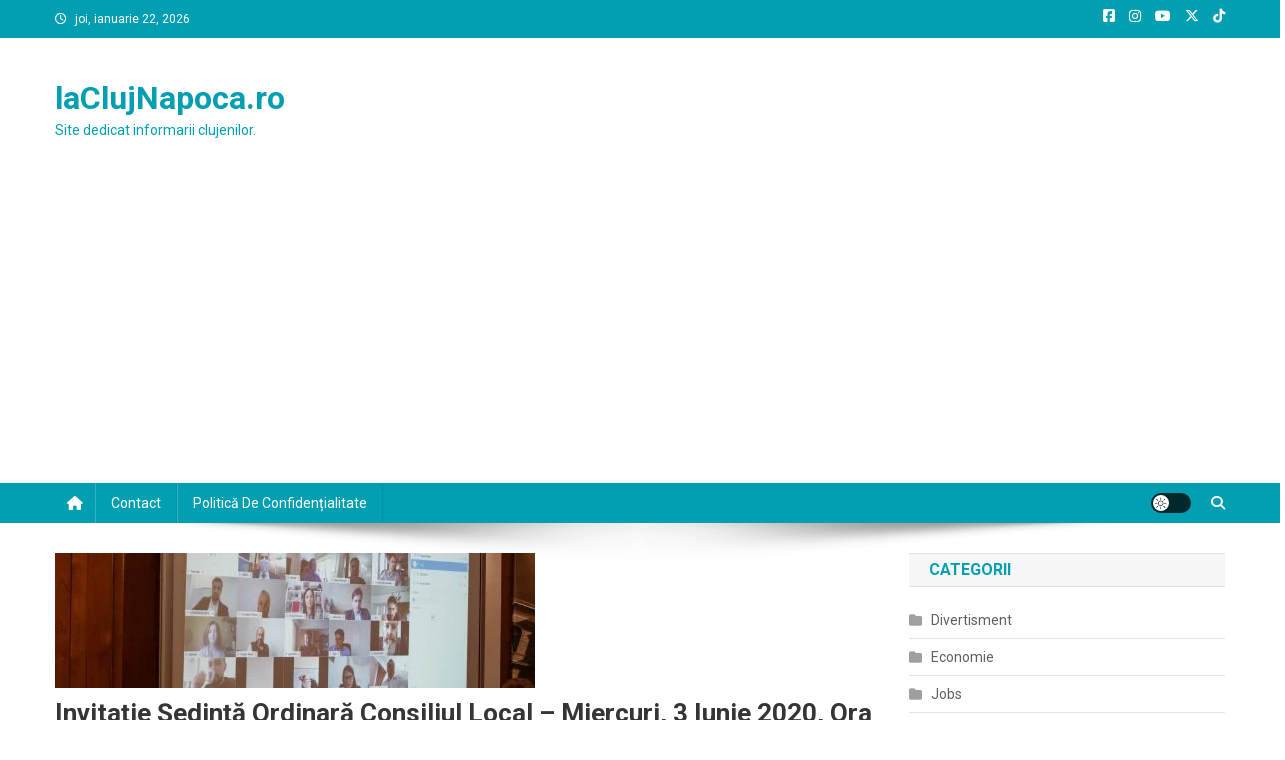

--- FILE ---
content_type: text/html; charset=UTF-8
request_url: https://laclujnapoca.ro/invitatie-sedinta-ordinara-consiliul-local-miercuri-3-iunie-2020-ora-14-00-online
body_size: 24763
content:
<!doctype html>
<html lang="ro-RO">
<head>
<meta charset="UTF-8">
<meta name="viewport" content="width=device-width, initial-scale=1">
<link rel="profile" href="https://gmpg.org/xfn/11">

<title>Invitație ședință ordinară Consiliul Local – miercuri, 3 iunie 2020, ora 14.00 – ONLINE &#8211; laClujNapoca.ro</title>
<meta name='robots' content='max-image-preview:large' />
<link rel='dns-prefetch' href='//www.googletagmanager.com' />
<link rel='dns-prefetch' href='//fonts.googleapis.com' />
<link rel='dns-prefetch' href='//pagead2.googlesyndication.com' />
<link rel="alternate" type="application/rss+xml" title="laClujNapoca.ro &raquo; Flux" href="https://laclujnapoca.ro/feed" />
<link rel="alternate" type="application/rss+xml" title="laClujNapoca.ro &raquo; Flux comentarii" href="https://laclujnapoca.ro/comments/feed" />
<link rel="alternate" title="oEmbed (JSON)" type="application/json+oembed" href="https://laclujnapoca.ro/wp-json/oembed/1.0/embed?url=https%3A%2F%2Flaclujnapoca.ro%2Finvitatie-sedinta-ordinara-consiliul-local-miercuri-3-iunie-2020-ora-14-00-online" />
<link rel="alternate" title="oEmbed (XML)" type="text/xml+oembed" href="https://laclujnapoca.ro/wp-json/oembed/1.0/embed?url=https%3A%2F%2Flaclujnapoca.ro%2Finvitatie-sedinta-ordinara-consiliul-local-miercuri-3-iunie-2020-ora-14-00-online&#038;format=xml" />
<style id='wp-img-auto-sizes-contain-inline-css' type='text/css'>
img:is([sizes=auto i],[sizes^="auto," i]){contain-intrinsic-size:3000px 1500px}
/*# sourceURL=wp-img-auto-sizes-contain-inline-css */
</style>
<style id='wp-emoji-styles-inline-css' type='text/css'>

	img.wp-smiley, img.emoji {
		display: inline !important;
		border: none !important;
		box-shadow: none !important;
		height: 1em !important;
		width: 1em !important;
		margin: 0 0.07em !important;
		vertical-align: -0.1em !important;
		background: none !important;
		padding: 0 !important;
	}
/*# sourceURL=wp-emoji-styles-inline-css */
</style>
<style id='wp-block-library-inline-css' type='text/css'>
:root{--wp-block-synced-color:#7a00df;--wp-block-synced-color--rgb:122,0,223;--wp-bound-block-color:var(--wp-block-synced-color);--wp-editor-canvas-background:#ddd;--wp-admin-theme-color:#007cba;--wp-admin-theme-color--rgb:0,124,186;--wp-admin-theme-color-darker-10:#006ba1;--wp-admin-theme-color-darker-10--rgb:0,107,160.5;--wp-admin-theme-color-darker-20:#005a87;--wp-admin-theme-color-darker-20--rgb:0,90,135;--wp-admin-border-width-focus:2px}@media (min-resolution:192dpi){:root{--wp-admin-border-width-focus:1.5px}}.wp-element-button{cursor:pointer}:root .has-very-light-gray-background-color{background-color:#eee}:root .has-very-dark-gray-background-color{background-color:#313131}:root .has-very-light-gray-color{color:#eee}:root .has-very-dark-gray-color{color:#313131}:root .has-vivid-green-cyan-to-vivid-cyan-blue-gradient-background{background:linear-gradient(135deg,#00d084,#0693e3)}:root .has-purple-crush-gradient-background{background:linear-gradient(135deg,#34e2e4,#4721fb 50%,#ab1dfe)}:root .has-hazy-dawn-gradient-background{background:linear-gradient(135deg,#faaca8,#dad0ec)}:root .has-subdued-olive-gradient-background{background:linear-gradient(135deg,#fafae1,#67a671)}:root .has-atomic-cream-gradient-background{background:linear-gradient(135deg,#fdd79a,#004a59)}:root .has-nightshade-gradient-background{background:linear-gradient(135deg,#330968,#31cdcf)}:root .has-midnight-gradient-background{background:linear-gradient(135deg,#020381,#2874fc)}:root{--wp--preset--font-size--normal:16px;--wp--preset--font-size--huge:42px}.has-regular-font-size{font-size:1em}.has-larger-font-size{font-size:2.625em}.has-normal-font-size{font-size:var(--wp--preset--font-size--normal)}.has-huge-font-size{font-size:var(--wp--preset--font-size--huge)}.has-text-align-center{text-align:center}.has-text-align-left{text-align:left}.has-text-align-right{text-align:right}.has-fit-text{white-space:nowrap!important}#end-resizable-editor-section{display:none}.aligncenter{clear:both}.items-justified-left{justify-content:flex-start}.items-justified-center{justify-content:center}.items-justified-right{justify-content:flex-end}.items-justified-space-between{justify-content:space-between}.screen-reader-text{border:0;clip-path:inset(50%);height:1px;margin:-1px;overflow:hidden;padding:0;position:absolute;width:1px;word-wrap:normal!important}.screen-reader-text:focus{background-color:#ddd;clip-path:none;color:#444;display:block;font-size:1em;height:auto;left:5px;line-height:normal;padding:15px 23px 14px;text-decoration:none;top:5px;width:auto;z-index:100000}html :where(.has-border-color){border-style:solid}html :where([style*=border-top-color]){border-top-style:solid}html :where([style*=border-right-color]){border-right-style:solid}html :where([style*=border-bottom-color]){border-bottom-style:solid}html :where([style*=border-left-color]){border-left-style:solid}html :where([style*=border-width]){border-style:solid}html :where([style*=border-top-width]){border-top-style:solid}html :where([style*=border-right-width]){border-right-style:solid}html :where([style*=border-bottom-width]){border-bottom-style:solid}html :where([style*=border-left-width]){border-left-style:solid}html :where(img[class*=wp-image-]){height:auto;max-width:100%}:where(figure){margin:0 0 1em}html :where(.is-position-sticky){--wp-admin--admin-bar--position-offset:var(--wp-admin--admin-bar--height,0px)}@media screen and (max-width:600px){html :where(.is-position-sticky){--wp-admin--admin-bar--position-offset:0px}}

/*# sourceURL=wp-block-library-inline-css */
</style><style id='wp-block-list-inline-css' type='text/css'>
ol,ul{box-sizing:border-box}:root :where(.wp-block-list.has-background){padding:1.25em 2.375em}
/*# sourceURL=https://laclujnapoca.ro/wp-includes/blocks/list/style.min.css */
</style>
<style id='wp-block-paragraph-inline-css' type='text/css'>
.is-small-text{font-size:.875em}.is-regular-text{font-size:1em}.is-large-text{font-size:2.25em}.is-larger-text{font-size:3em}.has-drop-cap:not(:focus):first-letter{float:left;font-size:8.4em;font-style:normal;font-weight:100;line-height:.68;margin:.05em .1em 0 0;text-transform:uppercase}body.rtl .has-drop-cap:not(:focus):first-letter{float:none;margin-left:.1em}p.has-drop-cap.has-background{overflow:hidden}:root :where(p.has-background){padding:1.25em 2.375em}:where(p.has-text-color:not(.has-link-color)) a{color:inherit}p.has-text-align-left[style*="writing-mode:vertical-lr"],p.has-text-align-right[style*="writing-mode:vertical-rl"]{rotate:180deg}
/*# sourceURL=https://laclujnapoca.ro/wp-includes/blocks/paragraph/style.min.css */
</style>
<style id='global-styles-inline-css' type='text/css'>
:root{--wp--preset--aspect-ratio--square: 1;--wp--preset--aspect-ratio--4-3: 4/3;--wp--preset--aspect-ratio--3-4: 3/4;--wp--preset--aspect-ratio--3-2: 3/2;--wp--preset--aspect-ratio--2-3: 2/3;--wp--preset--aspect-ratio--16-9: 16/9;--wp--preset--aspect-ratio--9-16: 9/16;--wp--preset--color--black: #000000;--wp--preset--color--cyan-bluish-gray: #abb8c3;--wp--preset--color--white: #ffffff;--wp--preset--color--pale-pink: #f78da7;--wp--preset--color--vivid-red: #cf2e2e;--wp--preset--color--luminous-vivid-orange: #ff6900;--wp--preset--color--luminous-vivid-amber: #fcb900;--wp--preset--color--light-green-cyan: #7bdcb5;--wp--preset--color--vivid-green-cyan: #00d084;--wp--preset--color--pale-cyan-blue: #8ed1fc;--wp--preset--color--vivid-cyan-blue: #0693e3;--wp--preset--color--vivid-purple: #9b51e0;--wp--preset--gradient--vivid-cyan-blue-to-vivid-purple: linear-gradient(135deg,rgb(6,147,227) 0%,rgb(155,81,224) 100%);--wp--preset--gradient--light-green-cyan-to-vivid-green-cyan: linear-gradient(135deg,rgb(122,220,180) 0%,rgb(0,208,130) 100%);--wp--preset--gradient--luminous-vivid-amber-to-luminous-vivid-orange: linear-gradient(135deg,rgb(252,185,0) 0%,rgb(255,105,0) 100%);--wp--preset--gradient--luminous-vivid-orange-to-vivid-red: linear-gradient(135deg,rgb(255,105,0) 0%,rgb(207,46,46) 100%);--wp--preset--gradient--very-light-gray-to-cyan-bluish-gray: linear-gradient(135deg,rgb(238,238,238) 0%,rgb(169,184,195) 100%);--wp--preset--gradient--cool-to-warm-spectrum: linear-gradient(135deg,rgb(74,234,220) 0%,rgb(151,120,209) 20%,rgb(207,42,186) 40%,rgb(238,44,130) 60%,rgb(251,105,98) 80%,rgb(254,248,76) 100%);--wp--preset--gradient--blush-light-purple: linear-gradient(135deg,rgb(255,206,236) 0%,rgb(152,150,240) 100%);--wp--preset--gradient--blush-bordeaux: linear-gradient(135deg,rgb(254,205,165) 0%,rgb(254,45,45) 50%,rgb(107,0,62) 100%);--wp--preset--gradient--luminous-dusk: linear-gradient(135deg,rgb(255,203,112) 0%,rgb(199,81,192) 50%,rgb(65,88,208) 100%);--wp--preset--gradient--pale-ocean: linear-gradient(135deg,rgb(255,245,203) 0%,rgb(182,227,212) 50%,rgb(51,167,181) 100%);--wp--preset--gradient--electric-grass: linear-gradient(135deg,rgb(202,248,128) 0%,rgb(113,206,126) 100%);--wp--preset--gradient--midnight: linear-gradient(135deg,rgb(2,3,129) 0%,rgb(40,116,252) 100%);--wp--preset--font-size--small: 13px;--wp--preset--font-size--medium: 20px;--wp--preset--font-size--large: 36px;--wp--preset--font-size--x-large: 42px;--wp--preset--spacing--20: 0.44rem;--wp--preset--spacing--30: 0.67rem;--wp--preset--spacing--40: 1rem;--wp--preset--spacing--50: 1.5rem;--wp--preset--spacing--60: 2.25rem;--wp--preset--spacing--70: 3.38rem;--wp--preset--spacing--80: 5.06rem;--wp--preset--shadow--natural: 6px 6px 9px rgba(0, 0, 0, 0.2);--wp--preset--shadow--deep: 12px 12px 50px rgba(0, 0, 0, 0.4);--wp--preset--shadow--sharp: 6px 6px 0px rgba(0, 0, 0, 0.2);--wp--preset--shadow--outlined: 6px 6px 0px -3px rgb(255, 255, 255), 6px 6px rgb(0, 0, 0);--wp--preset--shadow--crisp: 6px 6px 0px rgb(0, 0, 0);}:where(.is-layout-flex){gap: 0.5em;}:where(.is-layout-grid){gap: 0.5em;}body .is-layout-flex{display: flex;}.is-layout-flex{flex-wrap: wrap;align-items: center;}.is-layout-flex > :is(*, div){margin: 0;}body .is-layout-grid{display: grid;}.is-layout-grid > :is(*, div){margin: 0;}:where(.wp-block-columns.is-layout-flex){gap: 2em;}:where(.wp-block-columns.is-layout-grid){gap: 2em;}:where(.wp-block-post-template.is-layout-flex){gap: 1.25em;}:where(.wp-block-post-template.is-layout-grid){gap: 1.25em;}.has-black-color{color: var(--wp--preset--color--black) !important;}.has-cyan-bluish-gray-color{color: var(--wp--preset--color--cyan-bluish-gray) !important;}.has-white-color{color: var(--wp--preset--color--white) !important;}.has-pale-pink-color{color: var(--wp--preset--color--pale-pink) !important;}.has-vivid-red-color{color: var(--wp--preset--color--vivid-red) !important;}.has-luminous-vivid-orange-color{color: var(--wp--preset--color--luminous-vivid-orange) !important;}.has-luminous-vivid-amber-color{color: var(--wp--preset--color--luminous-vivid-amber) !important;}.has-light-green-cyan-color{color: var(--wp--preset--color--light-green-cyan) !important;}.has-vivid-green-cyan-color{color: var(--wp--preset--color--vivid-green-cyan) !important;}.has-pale-cyan-blue-color{color: var(--wp--preset--color--pale-cyan-blue) !important;}.has-vivid-cyan-blue-color{color: var(--wp--preset--color--vivid-cyan-blue) !important;}.has-vivid-purple-color{color: var(--wp--preset--color--vivid-purple) !important;}.has-black-background-color{background-color: var(--wp--preset--color--black) !important;}.has-cyan-bluish-gray-background-color{background-color: var(--wp--preset--color--cyan-bluish-gray) !important;}.has-white-background-color{background-color: var(--wp--preset--color--white) !important;}.has-pale-pink-background-color{background-color: var(--wp--preset--color--pale-pink) !important;}.has-vivid-red-background-color{background-color: var(--wp--preset--color--vivid-red) !important;}.has-luminous-vivid-orange-background-color{background-color: var(--wp--preset--color--luminous-vivid-orange) !important;}.has-luminous-vivid-amber-background-color{background-color: var(--wp--preset--color--luminous-vivid-amber) !important;}.has-light-green-cyan-background-color{background-color: var(--wp--preset--color--light-green-cyan) !important;}.has-vivid-green-cyan-background-color{background-color: var(--wp--preset--color--vivid-green-cyan) !important;}.has-pale-cyan-blue-background-color{background-color: var(--wp--preset--color--pale-cyan-blue) !important;}.has-vivid-cyan-blue-background-color{background-color: var(--wp--preset--color--vivid-cyan-blue) !important;}.has-vivid-purple-background-color{background-color: var(--wp--preset--color--vivid-purple) !important;}.has-black-border-color{border-color: var(--wp--preset--color--black) !important;}.has-cyan-bluish-gray-border-color{border-color: var(--wp--preset--color--cyan-bluish-gray) !important;}.has-white-border-color{border-color: var(--wp--preset--color--white) !important;}.has-pale-pink-border-color{border-color: var(--wp--preset--color--pale-pink) !important;}.has-vivid-red-border-color{border-color: var(--wp--preset--color--vivid-red) !important;}.has-luminous-vivid-orange-border-color{border-color: var(--wp--preset--color--luminous-vivid-orange) !important;}.has-luminous-vivid-amber-border-color{border-color: var(--wp--preset--color--luminous-vivid-amber) !important;}.has-light-green-cyan-border-color{border-color: var(--wp--preset--color--light-green-cyan) !important;}.has-vivid-green-cyan-border-color{border-color: var(--wp--preset--color--vivid-green-cyan) !important;}.has-pale-cyan-blue-border-color{border-color: var(--wp--preset--color--pale-cyan-blue) !important;}.has-vivid-cyan-blue-border-color{border-color: var(--wp--preset--color--vivid-cyan-blue) !important;}.has-vivid-purple-border-color{border-color: var(--wp--preset--color--vivid-purple) !important;}.has-vivid-cyan-blue-to-vivid-purple-gradient-background{background: var(--wp--preset--gradient--vivid-cyan-blue-to-vivid-purple) !important;}.has-light-green-cyan-to-vivid-green-cyan-gradient-background{background: var(--wp--preset--gradient--light-green-cyan-to-vivid-green-cyan) !important;}.has-luminous-vivid-amber-to-luminous-vivid-orange-gradient-background{background: var(--wp--preset--gradient--luminous-vivid-amber-to-luminous-vivid-orange) !important;}.has-luminous-vivid-orange-to-vivid-red-gradient-background{background: var(--wp--preset--gradient--luminous-vivid-orange-to-vivid-red) !important;}.has-very-light-gray-to-cyan-bluish-gray-gradient-background{background: var(--wp--preset--gradient--very-light-gray-to-cyan-bluish-gray) !important;}.has-cool-to-warm-spectrum-gradient-background{background: var(--wp--preset--gradient--cool-to-warm-spectrum) !important;}.has-blush-light-purple-gradient-background{background: var(--wp--preset--gradient--blush-light-purple) !important;}.has-blush-bordeaux-gradient-background{background: var(--wp--preset--gradient--blush-bordeaux) !important;}.has-luminous-dusk-gradient-background{background: var(--wp--preset--gradient--luminous-dusk) !important;}.has-pale-ocean-gradient-background{background: var(--wp--preset--gradient--pale-ocean) !important;}.has-electric-grass-gradient-background{background: var(--wp--preset--gradient--electric-grass) !important;}.has-midnight-gradient-background{background: var(--wp--preset--gradient--midnight) !important;}.has-small-font-size{font-size: var(--wp--preset--font-size--small) !important;}.has-medium-font-size{font-size: var(--wp--preset--font-size--medium) !important;}.has-large-font-size{font-size: var(--wp--preset--font-size--large) !important;}.has-x-large-font-size{font-size: var(--wp--preset--font-size--x-large) !important;}
/*# sourceURL=global-styles-inline-css */
</style>

<style id='classic-theme-styles-inline-css' type='text/css'>
/*! This file is auto-generated */
.wp-block-button__link{color:#fff;background-color:#32373c;border-radius:9999px;box-shadow:none;text-decoration:none;padding:calc(.667em + 2px) calc(1.333em + 2px);font-size:1.125em}.wp-block-file__button{background:#32373c;color:#fff;text-decoration:none}
/*# sourceURL=/wp-includes/css/classic-themes.min.css */
</style>
<link rel='stylesheet' id='news-portal-fonts-css' href='https://fonts.googleapis.com/css?family=Roboto+Condensed%3A300italic%2C400italic%2C700italic%2C400%2C300%2C700%7CRoboto%3A300%2C400%2C400i%2C500%2C700%7CTitillium+Web%3A400%2C600%2C700%2C300&#038;subset=latin%2Clatin-ext' type='text/css' media='all' />
<link rel='stylesheet' id='news-portal-font-awesome-css' href='https://laclujnapoca.ro/wp-content/themes/news-portal/assets/library/font-awesome/css/all.min.css?ver=6.5.1' type='text/css' media='all' />
<link rel='stylesheet' id='lightslider-style-css' href='https://laclujnapoca.ro/wp-content/themes/news-portal/assets/library/lightslider/css/lightslider.min.css?ver=1.1.6' type='text/css' media='all' />
<link rel='stylesheet' id='news-portal-style-css' href='https://laclujnapoca.ro/wp-content/themes/news-portal/style.css?ver=1.5.11' type='text/css' media='all' />
<link rel='stylesheet' id='news-portal-dark-style-css' href='https://laclujnapoca.ro/wp-content/themes/news-portal/assets/css/np-dark.css?ver=1.5.11' type='text/css' media='all' />
<link rel='stylesheet' id='news-portal-preloader-style-css' href='https://laclujnapoca.ro/wp-content/themes/news-portal/assets/css/np-preloader.css?ver=1.5.11' type='text/css' media='all' />
<link rel='stylesheet' id='news-portal-responsive-style-css' href='https://laclujnapoca.ro/wp-content/themes/news-portal/assets/css/np-responsive.css?ver=1.5.11' type='text/css' media='all' />
<script type="text/javascript" src="https://laclujnapoca.ro/wp-includes/js/jquery/jquery.min.js?ver=3.7.1" id="jquery-core-js"></script>
<script type="text/javascript" src="https://laclujnapoca.ro/wp-includes/js/jquery/jquery-migrate.min.js?ver=3.4.1" id="jquery-migrate-js"></script>

<!-- Google tag (gtag.js) snippet added by Site Kit -->
<!-- Google Analytics snippet added by Site Kit -->
<script type="text/javascript" src="https://www.googletagmanager.com/gtag/js?id=GT-PJWC6DV" id="google_gtagjs-js" async></script>
<script type="text/javascript" id="google_gtagjs-js-after">
/* <![CDATA[ */
window.dataLayer = window.dataLayer || [];function gtag(){dataLayer.push(arguments);}
gtag("set","linker",{"domains":["laclujnapoca.ro"]});
gtag("js", new Date());
gtag("set", "developer_id.dZTNiMT", true);
gtag("config", "GT-PJWC6DV");
//# sourceURL=google_gtagjs-js-after
/* ]]> */
</script>
<link rel="https://api.w.org/" href="https://laclujnapoca.ro/wp-json/" /><link rel="alternate" title="JSON" type="application/json" href="https://laclujnapoca.ro/wp-json/wp/v2/posts/657" /><link rel="EditURI" type="application/rsd+xml" title="RSD" href="https://laclujnapoca.ro/xmlrpc.php?rsd" />
<link rel="canonical" href="https://laclujnapoca.ro/invitatie-sedinta-ordinara-consiliul-local-miercuri-3-iunie-2020-ora-14-00-online" />
<meta name="generator" content="Site Kit by Google 1.170.0" />
<!-- Google AdSense meta tags added by Site Kit -->
<meta name="google-adsense-platform-account" content="ca-host-pub-2644536267352236">
<meta name="google-adsense-platform-domain" content="sitekit.withgoogle.com">
<!-- End Google AdSense meta tags added by Site Kit -->
<style type="text/css">.recentcomments a{display:inline !important;padding:0 !important;margin:0 !important;}</style>
<!-- Google AdSense snippet added by Site Kit -->
<script type="text/javascript" async="async" src="https://pagead2.googlesyndication.com/pagead/js/adsbygoogle.js?client=ca-pub-2565157514344204&amp;host=ca-host-pub-2644536267352236" crossorigin="anonymous"></script>

<!-- End Google AdSense snippet added by Site Kit -->
<link rel="icon" href="https://laclujnapoca.ro/wp-content/uploads/2020/07/cropped-la-Cluj-Napoca-32x32.png" sizes="32x32" />
<link rel="icon" href="https://laclujnapoca.ro/wp-content/uploads/2020/07/cropped-la-Cluj-Napoca-192x192.png" sizes="192x192" />
<link rel="apple-touch-icon" href="https://laclujnapoca.ro/wp-content/uploads/2020/07/cropped-la-Cluj-Napoca-180x180.png" />
<meta name="msapplication-TileImage" content="https://laclujnapoca.ro/wp-content/uploads/2020/07/cropped-la-Cluj-Napoca-270x270.png" />
<!--News Portal CSS -->
<style type="text/css">
.category-button.np-cat-6 a{background:#00a9e0}.category-button.np-cat-6 a:hover{background:#0077ae}.np-block-title .np-cat-6{color:#00a9e0}.category-button.np-cat-3 a{background:#00a9e0}.category-button.np-cat-3 a:hover{background:#0077ae}.np-block-title .np-cat-3{color:#00a9e0}.category-button.np-cat-4 a{background:#00a9e0}.category-button.np-cat-4 a:hover{background:#0077ae}.np-block-title .np-cat-4{color:#00a9e0}.category-button.np-cat-2 a{background:#00a9e0}.category-button.np-cat-2 a:hover{background:#0077ae}.np-block-title .np-cat-2{color:#00a9e0}.category-button.np-cat-1 a{background:#00a9e0}.category-button.np-cat-1 a:hover{background:#0077ae}.np-block-title .np-cat-1{color:#00a9e0}.navigation .nav-links a,.bttn,button,input[type='button'],input[type='reset'],input[type='submit'],.navigation .nav-links a:hover,.bttn:hover,button,input[type='button']:hover,input[type='reset']:hover,input[type='submit']:hover,.widget_search .search-submit,.edit-link .post-edit-link,.reply .comment-reply-link,.np-top-header-wrap,.np-header-menu-wrapper,#site-navigation ul.sub-menu,#site-navigation ul.children,.np-header-menu-wrapper::before,.np-header-menu-wrapper::after,.np-header-search-wrapper .search-form-main .search-submit,.news_portal_slider .lSAction > a:hover,.news_portal_default_tabbed ul.widget-tabs li,.np-full-width-title-nav-wrap .carousel-nav-action .carousel-controls:hover,.news_portal_social_media .social-link a,.np-archive-more .np-button:hover,.error404 .page-title,#np-scrollup,.news_portal_featured_slider .slider-posts .lSAction > a:hover,div.wpforms-container-full .wpforms-form input[type='submit'],div.wpforms-container-full .wpforms-form button[type='submit'],div.wpforms-container-full .wpforms-form .wpforms-page-button,div.wpforms-container-full .wpforms-form input[type='submit']:hover,div.wpforms-container-full .wpforms-form button[type='submit']:hover,div.wpforms-container-full .wpforms-form .wpforms-page-button:hover,.widget.widget_tag_cloud a:hover{background:#029FB2}
.home .np-home-icon a,.np-home-icon a:hover,#site-navigation ul li:hover > a,#site-navigation ul li.current-menu-item > a,#site-navigation ul li.current_page_item > a,#site-navigation ul li.current-menu-ancestor > a,#site-navigation ul li.focus > a,.news_portal_default_tabbed ul.widget-tabs li.ui-tabs-active,.news_portal_default_tabbed ul.widget-tabs li:hover,.menu-toggle:hover,.menu-toggle:focus{background:#006d80}
.np-header-menu-block-wrap::before,.np-header-menu-block-wrap::after{border-right-color:#006d80}
a,a:hover,a:focus,a:active,.widget a:hover,.widget a:hover::before,.widget li:hover::before,.entry-footer a:hover,.comment-author .fn .url:hover,#cancel-comment-reply-link,#cancel-comment-reply-link:before,.logged-in-as a,.np-slide-content-wrap .post-title a:hover,#top-footer .widget a:hover,#top-footer .widget a:hover:before,#top-footer .widget li:hover:before,.news_portal_featured_posts .np-single-post .np-post-content .np-post-title a:hover,.news_portal_fullwidth_posts .np-single-post .np-post-title a:hover,.news_portal_block_posts .layout3 .np-primary-block-wrap .np-single-post .np-post-title a:hover,.news_portal_featured_posts .layout2 .np-single-post-wrap .np-post-content .np-post-title a:hover,.np-block-title,.widget-title,.page-header .page-title,.np-related-title,.np-post-meta span:hover,.np-post-meta span a:hover,.news_portal_featured_posts .layout2 .np-single-post-wrap .np-post-content .np-post-meta span:hover,.news_portal_featured_posts .layout2 .np-single-post-wrap .np-post-content .np-post-meta span a:hover,.np-post-title.small-size a:hover,#footer-navigation ul li a:hover,.entry-title a:hover,.entry-meta span a:hover,.entry-meta span:hover,.np-post-meta span:hover,.np-post-meta span a:hover,.news_portal_featured_posts .np-single-post-wrap .np-post-content .np-post-meta span:hover,.news_portal_featured_posts .np-single-post-wrap .np-post-content .np-post-meta span a:hover,.news_portal_featured_slider .featured-posts .np-single-post .np-post-content .np-post-title a:hover,.news-portal-search-results-wrap .news-portal-search-article-item .news-portal-search-post-element .posted-on:hover a,.news-portal-search-results-wrap .news-portal-search-article-item .news-portal-search-post-element .posted-on:hover:before,.news-portal-search-results-wrap .news-portal-search-article-item .news-portal-search-post-element .news-portal-search-post-title a:hover,.np-block-title,.widget-title,.page-header .page-title,.np-related-title,.widget_block .wp-block-group__inner-container > h1,.widget_block .wp-block-group__inner-container > h2,.widget_block .wp-block-group__inner-container > h3,.widget_block .wp-block-group__inner-container > h4,.widget_block .wp-block-group__inner-container > h5,.widget_block .wp-block-group__inner-container > h6{color:#029FB2}
.site-mode--dark .news_portal_featured_posts .np-single-post-wrap .np-post-content .np-post-title a:hover,.site-mode--dark .np-post-title.large-size a:hover,.site-mode--dark .np-post-title.small-size a:hover,.site-mode--dark .news-ticker-title>a:hover,.site-mode--dark .np-archive-post-content-wrapper .entry-title a:hover,.site-mode--dark h1.entry-title:hover,.site-mode--dark .news_portal_block_posts .layout4 .np-post-title a:hover{color:#029FB2}
.navigation .nav-links a,.bttn,button,input[type='button'],input[type='reset'],input[type='submit'],.widget_search .search-submit,.np-archive-more .np-button:hover,.widget.widget_tag_cloud a:hover{border-color:#029FB2}
.comment-list .comment-body,.np-header-search-wrapper .search-form-main{border-top-color:#029FB2}
.np-header-search-wrapper .search-form-main:before{border-bottom-color:#029FB2}
@media (max-width:768px){#site-navigation,.main-small-navigation li.current-menu-item > .sub-toggle i{background:#029FB2 !important}}
.news-portal-wave .np-rect,.news-portal-three-bounce .np-child,.news-portal-folding-cube .np-cube:before{background-color:#029FB2}
.site-title a,.site-description{color:#029FB2}
</style></head>

<body data-rsssl=1 class="wp-singular post-template-default single single-post postid-657 single-format-standard wp-theme-news-portal group-blog right-sidebar fullwidth_layout site-mode--light">


<div id="page" class="site">

	<a class="skip-link screen-reader-text" href="#content">Skip to content</a>

	<div class="np-top-header-wrap"><div class="mt-container">		<div class="np-top-left-section-wrapper">
			<div class="date-section">joi, ianuarie 22, 2026</div>
					</div><!-- .np-top-left-section-wrapper -->
		<div class="np-top-right-section-wrapper">
			<div class="mt-social-icons-wrapper"><span class="social-link"><a href="https://www.facebook.com/laclujnapoca.ro" target="_blank"><i class="fab fa-facebook-square"></i></a></span><span class="social-link"><a href="https://www.instagram.com/laromania.ro/" target="_blank"><i class="fab fa-instagram"></i></a></span><span class="social-link"><a href="https://www.youtube.com/channel/UCfiJ5d5Njv19XwxrK2VmXug" target="_blank"><i class="fab fa-youtube"></i></a></span><span class="social-link"><a href="https://twitter.com/laRomaniaro" target="_blank"><i class="fab fa-x-twitter"></i></a></span><span class="social-link"><a href="https://www.tiktok.com/@laromaniaro" target="_blank"><i class="fab fa-tiktok"></i></a></span></div><!-- .mt-social-icons-wrapper -->		</div><!-- .np-top-right-section-wrapper -->
</div><!-- .mt-container --></div><!-- .np-top-header-wrap --><header id="masthead" class="site-header" role="banner"><div class="np-logo-section-wrapper"><div class="mt-container">		<div class="site-branding">

			
							<p class="site-title"><a href="https://laclujnapoca.ro/" rel="home">laClujNapoca.ro</a></p>
							<p class="site-description">Site dedicat informarii clujenilor.</p>
						
		</div><!-- .site-branding -->
		<div class="np-header-ads-area">
					</div><!-- .np-header-ads-area -->
</div><!-- .mt-container --></div><!-- .np-logo-section-wrapper -->		<div id="np-menu-wrap" class="np-header-menu-wrapper">
			<div class="np-header-menu-block-wrap">
				<div class="mt-container">
												<div class="np-home-icon">
								<a href="https://laclujnapoca.ro/" rel="home"> <i class="fa fa-home"> </i> </a>
							</div><!-- .np-home-icon -->
										<div class="mt-header-menu-wrap">
						<a href="javascript:void(0)" class="menu-toggle hide"><i class="fa fa-navicon"> </i> </a>
						<nav id="site-navigation" class="main-navigation" role="navigation">
							<div id="primary-menu" class="menu"><ul>
<li class="page_item page-item-2"><a href="https://laclujnapoca.ro/contact">Contact</a></li>
<li class="page_item page-item-3"><a href="https://laclujnapoca.ro/politica-de-confidentialitate">Politică de confidențialitate</a></li>
</ul></div>
						</nav><!-- #site-navigation -->
					</div><!-- .mt-header-menu-wrap -->
					<div class="np-icon-elements-wrapper">
						        <div id="np-site-mode-wrap" class="np-icon-elements">
            <a id="mode-switcher" class="light-mode" data-site-mode="light-mode" href="#">
                <span class="site-mode-icon">site mode button</span>
            </a>
        </div><!-- #np-site-mode-wrap -->
							<div class="np-header-search-wrapper">                    
				                <span class="search-main"><a href="javascript:void(0)"><i class="fa fa-search"></i></a></span>
				                <div class="search-form-main np-clearfix">
					                <form role="search" method="get" class="search-form" action="https://laclujnapoca.ro/">
				<label>
					<span class="screen-reader-text">Caută după:</span>
					<input type="search" class="search-field" placeholder="Căutare&hellip;" value="" name="s" />
				</label>
				<input type="submit" class="search-submit" value="Caută" />
			</form>					            </div>
							</div><!-- .np-header-search-wrapper -->
											</div> <!-- .np-icon-elements-wrapper -->
				</div>
			</div>
		</div><!-- .np-header-menu-wrapper -->
</header><!-- .site-header -->
	<div id="content" class="site-content">
		<div class="mt-container">
<div class="mt-single-content-wrapper">

	<div id="primary" class="content-area">
		<main id="main" class="site-main" role="main">

		
<article id="post-657" class="post-657 post type-post status-publish format-standard has-post-thumbnail hentry category-social tag-3iunie-2020 tag-consiliul tag-invitatie tag-local tag-miercuri tag-online tag-ora-14-00 tag-ordinara tag-sedinta">

	<div class="np-article-thumb">
		<img width="480" height="135" src="https://laclujnapoca.ro/wp-content/uploads/2020/06/foto-2-480x135-1.jpg" class="attachment-full size-full wp-post-image" alt="" decoding="async" fetchpriority="high" srcset="https://laclujnapoca.ro/wp-content/uploads/2020/06/foto-2-480x135-1.jpg 480w, https://laclujnapoca.ro/wp-content/uploads/2020/06/foto-2-480x135-1-300x84.jpg 300w" sizes="(max-width: 480px) 100vw, 480px" />	</div><!-- .np-article-thumb -->

	<header class="entry-header">
		<h1 class="entry-title">Invitație ședință ordinară Consiliul Local – miercuri, 3 iunie 2020, ora 14.00 – ONLINE</h1>		<div class="post-cats-list">
							<span class="category-button np-cat-1"><a href="https://laclujnapoca.ro/category/social">Social</a></span>
					</div>
		<div class="entry-meta">
			<span class="posted-on"><a href="https://laclujnapoca.ro/invitatie-sedinta-ordinara-consiliul-local-miercuri-3-iunie-2020-ora-14-00-online" rel="bookmark"><time class="entry-date published" datetime="2020-06-03T08:18:05+03:00">iunie 3, 2020</time><time class="updated" datetime="2020-06-03T08:18:07+03:00">iunie 3, 2020</time></a></span><span class="byline"><span class="author vcard"><a class="url fn n" href="https://laclujnapoca.ro/author/editor">Editor</a></span></span>		</div><!-- .entry-meta -->
	</header><!-- .entry-header -->

	<div class="entry-content">
		
<p><strong>Proiectul ordinii de zi al ședinței ordinare&nbsp;</strong><strong>a Consiliului local al municipiului Cluj-Napoca, din data de 3 iunie 2020:</strong></p>



<ol class="wp-block-list"><li>Proiect de hotărâre privind constatarea încetării de drept, înainte de expirarea duratei normale, prin demisie, a mandatului de consilier local al domnului <strong>Adrian Roman</strong>, supleant pe lista de candidați ai P.N.L. și declararea ca vacant al locului deținut de acesta, în Consiliul local al municipiului Cluj-Napoca. Proiect din inițiativa primarului.</li><li>Proiect de hotărâre privind validarea mandatului de consilier local al domnului <strong>Ovidiu Vaida</strong>, din partea P.N.L., în cadrul Consiliului local al municipiului Cluj-Napoca. Proiect din inițiativa primarului.</li><li>Proiect de hotărâre privind modificarea Hotărârii nr. 397/2016 (organizarea comisiilor de specialitate ale Consiliului local al municipiului Cluj-Napoca), astfel cum a fost modificată prin Hotărârile nr. 431/2016, 574/2016, 652/2016, 4/2017, 280/2017, 442/2019, 905/2019 și 32/2020. Proiect din inițiativa primarului.</li><li>Proiect de hotărâre privind completarea Anexei 1 la Hotărârea nr. 949/2017, așa cum a fost modificată și completată prin Hotărârile nr. 1033/2017, 10/2018, 53/2018, 146/2018, 448/2018, 595/2018, 799/2018, 1028/2018, 389/2019, 460/2019, 510/2019, 563/2019, 707/2019, 102/2020 și 103/2020 (vânzarea unor locuințe construite din fondurile Agenției Naționale pentru Locuințe). Proiect din inițiativa primarului.</li><li>Proiect de hotărâre privind aprobarea declanșării procedurii de expropriere a imobilelor care constituie coridorul de expropriere aferent lucrării de utilitate publică de interes local la obiectivul de investiții „Amenajare parc Zona Observator, Cartier Zorilor din municipiul Cluj-Napoca”. Proiect din inițiativa primarului.</li><li>Proiect de hotărâre privind închirierea prin licitație publică a terenurilor destinate amplasării teraselor de alimentație publică, situate în municipiul Cluj-Napoca, pe zona pietonală Piața Unirii, latura vest. Proiect din inițiativa primarului.</li><li>Proiect de hotărâre privind închirierea prin licitație publică a chioșcurilor multifincționale C1 și C2, amplasate în municipiul Cluj-Napoca, pe zona pietonală din Piața Unirii, latura vest. Proiect din inițiativa primarului.</li><li>Proiect de hotărâre privind închirierea prin licitație publică a chioșcurilor multifincționale (C1-C6), amplasate în municipiul Cluj-Napoca, zona pietonală B-dul Eroilor. Proiect din inițiativa primarului.</li><li>Proiect de hotărâre privind închirierea prin licitație publică a terenurilor destinate amplasării teraselor de alimentație publică, situate în municipiul Cluj-Napoca, zona pietonală Bulevardul Eroilor. Proiect din inițiativa primarului.</li><li>Proiect de hotărâre privind însușirea Documentației tehnice, pentru înscrierea imobilului strada Săpătorilor, din municipiul Cluj-Napoca, în sistemul integrat de cadastru și carte funciară. Proiect din inițiativa primarului.</li><li>Proiect de hotărâre privind însușirea Documentației tehnice, pentru înscrierea imobilului Aleea Godeanu, din municipiul Cluj-Napoca, în sistemul integrat de cadastru și carte funciară. Proiect din inițiativa primarului.</li><li>Proiect de hotărâre privind însușirea Documentației tehnice, pentru înscrierea imobilului strada Augustin Bunea din municipiul Cluj-Napoca, în sistemul integrat de cadastru și carte funciară. Proiect din inițiativa primarului.</li><li>Proiect de hotărâre privind însușirea Documentațiilor tehnice, pentru înscrierea imobilului strada Hârlețului (tronsonul 1 și 2) din municipiul Cluj-Napoca, în sistemul integrat de cadastru și carte funciară. Proiect din inițiativa primarului.</li><li>Proiect de hotărâre privind însușirea Documentațiilor tehnice, pentru înscrierea imobilului strada Secerătorilor (tronsonul 1 și 2) din municipiul Cluj-Napoca, în sistemul integrat de cadastru și carte funciară. Proiect din inițiativa primarului.</li><li>Proiect de hotărâre privind preluarea în proprietatea privată și trecerea în proprietatea publică a municipiului Cluj-Napoca, a imobilului-teren, identificat cu nr. cad. 297807, înscris în C.F. nr. 297807 Cluj-Napoca. Proiect din inițiativa primarului.</li><li>Proiect de hotărâre privind trecerea din domeniul privat în domeniul public al municipiului Cluj-Napoca a imobilului strada Nordului și însușirea Documentației tehnice, pentru înscrierea imobilului în sistemul integrat de cadastru și carte funciară. Proiect din inițiativa primarului.</li><li>Proiect de hotărâre privind trecerea din domeniul privat în domeniul public al municipiului Cluj-Napoca și darea în administrare, Serviciului Public de interes local pentru administrarea parcărilor, a două stații de încărcare autovehicule electrice, amplasate pe str. Bună Ziua din municipiul Cluj-Napoca. Proiect din inițiativa primarului.</li><li>Proiect de hotărâre privind modificarea și completarea Anexei la Hotărârea nr. 986/2017 privind aprobarea Regulamentului de administrare a parcărilor publice cu plata orară din municipiul Cluj-Napoca, astfel cum a fost modificată și completată prin Hotărârea nr. 973/2018 și prin Hotărârea nr. 1017/2018, introducerea în zona tarifară II a str. Bună Ziua. Proiect din inițiativa primarului.</li><li>Proiect de hotărâre privind aprobarea Planului Integrat de Calitate a Aerului pentru aglomerarea Cluj-Napoca. Proiect din inițiativa primarului.</li><li>Proiect de hotărâre privind aprobarea P.U.D. restructurare corp C2 (extindere, etajare și schimbare de destinație din locuință în imobil cu funcțiune de învățământ preșcolar), str. Maramureșului nr. 187-189; beneficiară: Parohia Romano-Catolică <em>Sfântul Mihail </em>Cluj-Napoca. Proiect din inițiativa primarului.</li><li>Proiect de hotărâre privind aprobarea P.U.D. construire imobil cu funcțiunea de reprezentanță comercială 2S+P+2E+R, Calea Turzii nr. 225-229; beneficiară: S.D.C. Imobiliare S.R.L. Proiect din inițiativa primarului.</li><li>Proiect de hotărâre privind aprobarea P.U.D. construire imobil cu funcțiuni mixte S+P+4E+R, Calea Turzii nr. 35; beneficiară: S.C. Buildology S.R.L. Proiect din inițiativa primarului.</li><li>Proiect de hotărâre privind aprobarea P.U.D. – Construire locuință unifamilială Sp+P+M, str. Romul Ladea nr. 102; beneficiari: Davidescu Gheorghe și Davidescu Adriana. Proiect din inițiativa primarului.</li><li>Proiect de hotărâre privind aprobarea P.U.D. – Construire locuință unifamilială D+P+E, str. Arțarului nr. 36; beneficiari: Pop Florin-Ion și Pop Ana. Proiect din inițiativa primarului.</li><li>Proiect de hotărâre privind aprobarea P.U.D. – Construire imobil cu două unități locative și spații servicii P+1+M, str. Dimitrie Gusti nr. 2; beneficiară: Manole Bianca. Proiect din inițiativa primarului.</li><li>Proiect de hotărâre privind aprobarea documentației și a indicatorilor tehnico-economici pentru obiectivul de investiții „Modernizare zonă adiacentă obiectivului de investiții – Parking suprateran deviere rețele, branșamente și racorduri la utilități – strada Mogoșoaia nr. 9 din municipiul Cluj-Napoca”. Proiect din inițiativa primarului.</li><li>Proiect de hotărâre privind aprobarea documentației și a indicatorilor tehnico-economici la obiectivul de investiții „Modernizare sistem rutier strada Valea Fânațelor (Tronson între str. Oașului și intersecția cu str. Fânațelor)”. Proiect din inițiativa primarului.</li><li>Proiect de hotărâre privind aprobarea documentației și a indicatorilor tehnico-economici la obiectivul de investiții „Modernizare sistem rutier în ampriza existentă a străzii Gheorghe Sion – în municipiul Cluj-Napoca”. Proiect din inițiativa primarului.</li><li>Proiect de hotărâre privind aprobarea documentației și a indicatorilor tehnico-economici la obiectivul de investiții „Modernizare sistem rutier în ampriza existentă a străzii Depoului – în municipiul Cluj-Napoca”. Proiect din inițiativa primarului.</li><li>Proiect de hotărâre privind aprobarea indicatorilor tehnico-economici la obiectivul de investiții „Semaforizare intersecții și treceri de pietoni din Municipiul Cluj-Napoca”, Semaforizare Intersecție strada Clinicilor-strada Iuliu Hațieganu. Proiect din inițiativa primarului.</li><li>Proiect de hotărâre privind aprobarea Devizului general actualizat, precum și devizele cheltuielilor de la bugetul local și de la bugetul de stat, actualizate pentru obiectivul de investiții „Imobil cu funcțiuni publice și locuințe sociale str. Ghimeșului”. Proiect din inițiativa primarului.</li><li>Proiect de hotărâre privind aprobarea valorificării prin licitație publică cu strigare a cantității de masă lemnoasă din fondul forestier proprietate publică a Municipiului Cluj-Napoca, rămasă neadjudecată la licitațiile anterioare și stabilirea prețului de pornire. Proiect din inițiativa primarului.</li><li>Proiect de hotărâre privind alocarea sumei de 470.000 lei de la bugetul local pe anul 2020, pentru Federația Centrul de Interes, în vederea realizării proiectului ,,Centrul de Interes Nucleu al artei contemporane clujene”. Proiect din inițiativa primarului.</li><li>Proiect de hotărâre privind alocarea sumei de 50.000 lei de la bugetul local pe anul 2020, pentru Asociația Technology Cluj, în vederea realizării proiectului ,,Târgul Internațional de Industrie și Tehnologie IDENTICOM4 Cluj-Napoca”. Proiect din inițiativa primarului.</li><li>Proiect de hotărâre privind alocarea sumei de 10.000 lei de la bugetul local pe anul 2020, pentru Bobină I. Dumitru / Dumitru Cerna (pseudonim literar), în vederea realizării proiectului ,,Clujul politic și administrativ. Dicționar de persoane. 1992-2020, lexicografie”. Proiect din inițiativa consilierului local Dan Ștefan Tarcea – viceprimar.</li><li>Proiect de hotărâre privind alocarea sumei de 20.000 lei de la bugetul local pe anul 2020, pentru Asociația Kolozsvár Társaság, în vederea realizării proiectului ,,Săptămâna culturală evreiască în Cluj-Napoca, ediția a 6-a”. Proiect din inițiativa primarului.</li><li>Proiect de hotărâre privind alocarea sumei de 120.000 lei de la bugetul local pe anul 2020, pentru Fundația Culturală „Intact”, în vederea realizării proiectului ,,Creația Tânără Europeană JCE 2020 Cluj-Napoca”. Proiect din inițiativa primarului.</li><li>Proiect de hotărâre privind alocarea sumei de 20.000 lei de la bugetul local pe anul 2020, pentru Asociația Váróterem Projekt, în vederea realizării proiectului ,,Cercul Lumina Lunii – spectacol teatral despre radicalizarea spirituală”. Proiect din inițiativa primarului.</li><li>Proiect de hotărâre privind alocarea sumei de 15.000 lei de la bugetul local pe anul 2020, pentru Asociația Cinemascop, în vederea realizării proiectului ,,Les Films de Cannes a Cluj-Napoca”. Proiect din inițiativa primarului.</li><li>Proiect de hotărâre privind alocarea sumei de 50.000 lei de la bugetul local pe anul 2020, pentru Asociația Harmonia Cordis, în vederea realizării proiectului ,,Festivalul Internațional de Chitară Novum Generatio – ediția a X-a”. Proiect din inițiativa primarului.</li><li>Proiect de hotărâre privind alocarea sumei de 30.000 lei de la bugetul local pe anul 2020, pentru Asociația Universitart, în vederea realizării proiectului ,,Platforma și expoziția absolvenților Universității de Artă și Design Cluj-Napoca”. Proiect din inițiativa primarului.</li><li>Proiect de hotărâre privind alocarea sumei de 15.000 lei de la bugetul local pe anul 2020, pentru Asociația Casa Cărții de Știință, în vederea realizării proiectului ,,Cluj, orașul comoară. Arc peste timp”. Proiect din inițiativa primarului.</li><li>Proiect de hotărâre privind alocarea sumei de 40.000 lei de la bugetul local pe anul 2020, pentru Asociația Tinerilor Clujeni, în vederea realizării proiectului ,,Leader’s Academy 2020”. Proiect din inițiativa primarului.</li><li>Proiect de hotărâre privind alocarea sumei de 10.000 lei de la bugetul local pe anul 2020, pentru Asociația Culturală „Floare de Colț”, în vederea realizării proiectului ,,De drag și de dor”. Proiect din inițiativa primarului.</li><li>Proiect de hotărâre privind alocarea sumei de 10.000 lei de la bugetul local pe anul 2020, pentru Asociația Folclorică Rapsodia Someșană, în vederea realizării proiectului ,,Rapsodia Someșană la 45 de ani”. Proiect din inițiativa primarului.</li><li>Proiect de hotărâre privind alocarea sumei de 15.000 lei de la bugetul local pe anul 2020, pentru Fundația Culturală Echinox, în vederea realizării proiectului ,,Mircea Zaciu, opera diaristică”. Proiect din inițiativa primarului.</li><li>Proiect de hotărâre privind alocarea sumei de 280.000 lei de la bugetul local pe anul 2020, pentru Asociația „Grupul Pont/Pont Csoport/Pont Group”, în vederea realizării proiectului ,,Com’On Cluj-Napoca ’20”. Proiect din inițiativa primarului.</li><li>Proiect de hotărâre privind alocarea sumei de 16.000 lei de la bugetul local pe anul 2020, pentru Asociația Amicii Operei Maghiare din Cluj – Kolozsvári Operabarátok Körre, în vederea realizării proiectului ,,Cronica Operei Maghiare Clujene (2003-2019)”. Proiect din inițiativa primarului.</li><li>Proiect de hotărâre privind alocarea sumei de 30.000 lei de la bugetul local pe anul 2020, pentru Asociația Filmtett, în vederea realizării proiectului ,,Filmtettfest-Zilele Filmului Maghiar, ediția a 20-a”. Proiect din inițiativa primarului.</li><li>Proiect de hotărâre privind alocarea sumei de 5.000 lei de la bugetul local pe anul 2020, pentru Asociația Studențească Philohistoriss, în vederea realizării proiectului ,,Anul 1940 în istoria Europei: între expansiune și declin”. Proiect din inițiativa primarului.</li><li>Proiect de hotărâre privind alocarea sumei de 20.000 lei de la bugetul local pe anul 2020, pentru Asociațiunea Transilvană pentru Literatura și Cultura Poporului Român-Despărțământul Cluj al Astrei, în vederea realizării proiectului ,,Valorificarea Patrimoniului Cultural Transilvan”. Proiect din inițiativa primarului.</li><li>Proiect de hotărâre privind alocarea sumei de 20.000 lei de la bugetul local pe anul 2020, pentru Asociația Operettissimo Egyesület, în vederea realizării proiectului ,,Opereta în context contemporan”. Proiect din inițiativa primarului.</li><li>Proiect de hotărâre privind alocarea sumei de 10.000 lei de la bugetul local pe anul 2020, pentru Fundația Agnus Media, în vederea realizării proiectului ,,Minutul Civic”. Proiect din inițiativa primarului.</li><li>Proiect de hotărâre privind alocarea sumei de 20.000 lei de la bugetul local pe anul 2020, pentru Fundația Agnus Media, în vederea realizării proiectului ,,O poezie pe zi”. Proiect din inițiativa primarului.</li><li>Proiect de hotărâre privind alocarea sumei de 27.000 lei de la bugetul local pe anul 2020, pentru Fundația Csemete, în vederea realizării proiectului ,,Clubul Părinților”. Proiect din inițiativa consilierului local Dan Ștefan Tarcea – viceprimar.</li><li>Proiect de hotărâre privind alocarea sumei de 20.000 lei de la bugetul local pe anul 2020, pentru Organizația Studenților din Universitatea Babeș-Bolyai, în vederea realizării proiectului ,,Sfertul Academic”. Proiect din inițiativa consilierului local Dan Ștefan Tarcea – viceprimar.</li><li>Proiect de hotărâre privind alocarea sumei de 100.000 lei de la bugetul local pe anul 2020, pentru Asociația Tineri pentru Transilvania, în vederea realizării proiectului ,,Zilele Studenților”. Proiect din inițiativa primarului.</li><li>Proiect de hotărâre privind alocarea sumei de 80.000 lei de la bugetul local pe anul 2020, pentru Asociația Tineri pentru Transilvania, în vederea realizării proiectului ,,Lideri pentru Comunitate”. Proiect din inițiativa primarului.</li><li>Proiect de hotărâre privind alocarea sumei de 65.000 lei de la bugetul local pe anul 2020, pentru Asociația Culturală „Cetatea Albă”, Filiala Cluj, în vederea realizării proiectului ,,Transilvania Jazz Festival – TJF 2020”. Proiect din inițiativa primarului.</li><li>Proiect de hotărâre privind alocarea sumei de 30.000 lei de la bugetul local pe anul 2020, pentru Clubul Sportiv „Motorhome Napoca Rally Team”, în vederea realizării proiectului ,,Fii isteț, vei fi mai sigur!”. Proiect din inițiativa primarului.</li><li>Proiect de hotărâre privind alocarea sumei de 30.000 lei de la bugetul local pe anul 2020, pentru Asociația de Futnet, în vederea realizării proiectului ,,Cluj-Napoca capitala tenisului cu piciorul”. Proiect din inițiativa primarului.</li><li>Proiect de hotărâre privind alocarea sumei de 10.000 lei de la bugetul local pe anul 2020, pentru Asociația „Poți fi și tu campion”, în vederea realizării proiectului ,,Campionatul Național de Street Workout”. Proiect din inițiativa primarului.</li><li>Proiect de hotărâre privind alocarea sumei de 14.000 lei de la bugetul local pe anul 2020, pentru Societatea Carpatină Ardeleană, în vederea realizării proiectului ,,Editarea Revistei Gyopárka (Floricica de colț) pentru copii”. Proiect din inițiativa primarului.</li><li>Proiect de hotărâre privind alocarea sumei de 7.000 lei de la bugetul local pe anul 2020, pentru Asociația Sportivă Turul Íjász Klub, în vederea realizării proiectului ,,Zilele ecvestre clujene, ediția a VII-a”. Proiect din inițiativa primarului.</li><li>Proiect de hotărâre privind alocarea sumei de 20.000 lei de la bugetul local pe anul 2020, pentru Asociația „Prietenii lui Puck”, în vederea realizării proiectului ,,Întâlnirea Studenților Păpușari, ediția a III-a – Festivalul Internațional Puck”. Proiect din inițiativa consilierului local Dan Ștefan Tarcea – viceprimar.</li><li>Proiect de hotărâre privind alocarea sumei de 50.000 lei de la bugetul local pe anul 2020, pentru Fundația EL, în vederea realizării proiectului ,,Arcul Limbii Române. Liviu Mocan – expoziție de sculptură și realitate virtuală”. Proiect din inițiativa primarului.</li><li>Proiect de hotărâre privind alocarea sumei de 5.000 lei de la bugetul local pe anul 2020, pentru Asociația „HANGYA”, în vederea realizării proiectului ,,Activități de conștientizare a importanței protejării mediului înconjurător pentru tineri”. Proiect din inițiativa primarului.</li><li>Proiect de hotărâre privind alocarea sumei de 7.000 lei de la bugetul local pe anul 2020, pentru Asociația „HANGYA”, în vederea realizării proiectului ,,Cultura-instrument de consolidare a comunității clujene”. Proiect din inițiativa primarului.</li><li>Proiect de hotărâre privind alocarea sumei de 12.000 lei de la bugetul local pe anul 2020, pentru Asociația Culturală Szarkaláb Kulturális Egyesület, în vederea realizării proiectului ,,Folclor, ținuturi, cântece populare – Întâlnirea Regiunilor la Cluj”. Proiect din inițiativa primarului.</li><li>Proiect de hotărâre privind alocarea sumei de 10.000 lei de la bugetul local pe anul 2020, pentru Asociația Dar Development Association, în vederea realizării proiectului ,,Limbajul hărților – de la Dacia la România Mare”. Proiect din inițiativa primarului.</li><li>Proiect de hotărâre privind alocarea sumei de 20.000 lei de la bugetul local pe anul 2020, pentru Asociația „Organizația Tinerilor Medici Cluj”, în vederea realizării proiectului ,,3 zile de SĂNĂTATE”. Proiect din inițiativa primarului.</li><li>Proiect de hotărâre privind alocarea sumei de 100.000 lei de la bugetul local pe anul 2020, pentru Federația Tinerilor din Cluj, în vederea realizării proiectului ,,Tineret@Cluj-Napoca 2020”. Proiect din inițiativa primarului.</li><li>Proiect de hotărâre privind alocarea sumei de 85.000 lei de la bugetul local pe anul 2020, pentru Asociația Reactor de creație și experiment, în vederea realizării proiectului ,,Reactor 2020. Public și cadre de creație”. Proiect din inițiativa consilierului local Dan Ștefan Tarcea – viceprimar.</li><li>Proiect de hotărâre privind alocarea sumei de 10.000 lei de la bugetul local pe anul 2020, pentru Asociația Culturală Cărțile pe Față, în vederea realizării proiectului ,,TEDxZorilor Women”. Proiect din inițiativa primarului.</li><li>Proiect de hotărâre privind alocarea sumei de 40.000 lei de la bugetul local pe anul 2020, pentru Asociația Daisler, în vederea realizării proiectului ,,Strada Potaissa”. Proiect din inițiativa primarului.</li><li>Proiect de hotărâre privind alocarea sumei de 140.000 lei de la bugetul local pe anul 2020, pentru Asociația Daisler, în vederea realizării proiectului ,,LIGHTS ON – circuitul instalațiilor de lumină”. Proiect din inițiativa primarului.</li><li>Proiect de hotărâre privind alocarea sumei de 75.000 lei de la bugetul local pe anul 2020, pentru Asociația Grupul pentru Management și Mediere Culturală, în vederea realizării proiectului ,,Conferințele Dilema Veche”. Proiect din inițiativa primarului.</li><li>Proiect de hotărâre privind alocarea sumei de 20.000 lei de la bugetul local pe anul 2020, pentru Asociația Vechiul Cluj, în vederea realizării proiectului ,,Traducerea lucrării „Istoria Clujului”, scrisă de Jakab Elek- ediția a IV-a”. Proiect din inițiativa primarului.</li><li>Proiect de hotărâre privind alocarea sumei de 30.000 lei de la bugetul local pe anul 2020, pentru Asociația Culturală a Tinerilor, în vederea realizării proiectului ,,Napoca Avenue”. Proiect din inițiativa primarului.</li><li>Proiect de hotărâre privind alocarea sumei de 210.000 lei de la bugetul local pe anul 2020, pentru Asociația Culturală a Tinerilor, în vederea realizării proiectului ,,Transylvania International Music and Arts Festival – Timaf, ediția a X-a”. Proiect din inițiativa primarului.</li><li>Proiect de hotărâre privind alocarea sumei de 30.000 lei de la bugetul local pe anul 2020, pentru Asociația Organizația Studenților din Universitatea Tehnică Cluj, în vederea realizării proiectului ,,ZUT – „Zilele Universității Tehnice, ediția a XV-a”. Proiect din inițiativa primarului.</li><li>Proiect de hotărâre privind alocarea sumei de 20.000 lei de la bugetul local pe anul 2020, pentru Fundația „Transylvania Institute of Technology” , în vederea realizării proiectului ,,Innovation Labs 2020 – etapa de consolidare Cluj-Napoca 2020 (IL)”. Proiect din inițiativa primarului.</li><li>Proiect de hotărâre privind alocarea sumei de 13.000 lei de la bugetul local pe anul 2020, pentru Asociația Teatrală Shoshin, în vederea realizării proiectului ,,Despre constrângerile din noi – două spectacole interdisciplinare”. Proiect din inițiativa primarului.</li><li>Proiect de hotărâre privind alocarea sumei de 20.000 lei de la bugetul local pe anul 2020, pentru Fundația culturală și de caritate pentru protecția patrimoniului cultural național „CARPATICA”, în vederea realizării proiectului ,,Academia comunicării dintre generații – Rolul Marii Uniri în conștiința românilor, 100 de ani de edificare a României de azi”. Proiect din inițiativa primarului.</li><li>Proiect de hotărâre privind alocarea sumei de 50.000 lei de la bugetul local pe anul 2020, pentru Asociația Culturală Opera Vox, în vederea realizării proiectului ,,Opera Vox în Cluj-Napoca”. Proiect din inițiativa primarului.</li><li>Proiect de hotărâre privind alocarea sumei de 40.000 lei de la bugetul local pe anul 2020, pentru Societatea Culturală ”Myrobiblion”, în vederea realizării proiectului ,,Consolidarea vieții culturale românești în Cluj: Contribuția Bibliotecii Centrale Universitare „Lucian Blaga”. Proiect din inițiativa primarului.</li><li>Proiect de hotărâre privind alocarea sumei de 45.000 lei de la bugetul local pe anul 2020, pentru Fundația Armonia, în vederea realizării proiectului ,,Berăria Culturală – Tihnă și Prietenie. Cluj 100.”. Proiect din inițiativa primarului.</li><li>Proiect de hotărâre privind alocarea sumei de 1.100.000 lei de la bugetul local pe anul 2020, pentru Asociația Centrul Cultural Clujean, în vederea realizării proiectului ,,Cultura Inspiră”. Proiect din inițiativa consilierului local Dan Ștefan Tarcea – viceprimar.</li><li>Proiect de hotărâre privind alocarea sumei de 40.000 lei de la bugetul local pe anul 2020, pentru Asociația Urbannect, în vederea realizării proiectului ,,Vamos a la Playa – 2020”. Proiect din inițiativa primarului.</li><li>Proiect de hotărâre privind alocarea sumei de 10.000 lei de la bugetul local pe anul 2020, pentru Fundația Tranzit, în vederea realizării proiectului ,,Tranziții- Program Euroregional de Artă Contemporană 2020”. Proiect din inițiativa primarului.</li><li>Proiect de hotărâre privind alocarea sumei de 10.000 lei de la bugetul local pe anul 2020, pentru Fundația Tranzit, în vederea realizării proiectului ,,Știință și etnicitate-expoziție și dezbateri”. Proiect din inițiativa primarului.</li><li>Proiect de hotărâre privind alocarea sumei de 20.000 lei de la bugetul local pe anul 2020, pentru Asociația Romanian IT Global Community, în vederea realizării proiectului ,,Romanian IT 5.0 – Dezvoltarea unui Ecosistem sustenabil de Startupuri în Cluj”. Proiect din inițiativa primarului.</li><li>Proiect de hotărâre privind alocarea sumei de 7.000 lei de la bugetul local pe anul 2020, pentru Pop Ioana Mihaela, în vederea realizării proiectului ,,Educație Rutieră în Grădinițe și Școli în Programul „Școala Altfel”. Proiect din inițiativa primarului.</li><li>Proiect de hotărâre privind alocarea sumei de 40.000 lei de la bugetul local pe anul 2020, pentru Fundația AltArt pentru Artă Alternativă, în vederea realizării proiectului ,,Creații comunitare pentru impact social”. Proiect din inițiativa consilierului local Dan Ștefan Tarcea – viceprimar.</li><li>Proiect de hotărâre privind alocarea sumei de 15.000 lei de la bugetul local pe anul 2020, pentru Asociația Colegiul Național „Emil Racoviță”, în vederea realizării proiectului ,,Concurs Interliceal „Top Fiz” – Colegiul Național „Emil Racoviță”. Proiect din inițiativa primarului.</li><li>Proiect de hotărâre privind alocarea sumei de 20.000 lei de la bugetul local pe anul 2020, pentru Asociația Sabot, în vederea realizării proiectului ,,Arte și Carte (2020)”. Proiect din inițiativa primarului.</li><li>Proiect de hotărâre privind alocarea sumei de 75.000 lei de la bugetul local pe anul 2020, pentru Asociația Culturală Play, în vederea realizării proiectului ,,Festivalul „Concursul George Enescu la Cluj” (CGE-CJ)”. Proiect din inițiativa primarului.</li><li>Proiect de hotărâre privind alocarea sumei de 20.000 lei de la bugetul local pe anul 2020, pentru Asociația Culturală Play, în vederea realizării proiectului ,,Classic Junior Festival”. Proiect din inițiativa primarului.</li><li>Proiect de hotărâre privind alocarea sumei de 14.000 lei de la bugetul local pe anul 2020, pentru Asociația Via Mariae – Filiala Cluj, în vederea realizării proiectului ,,Promovarea rețelei de drumuri de pelerinaj Via Mariae în Cluj 2020”. Proiect din inițiativa primarului.</li><li>Proiect de hotărâre privind alocarea sumei de 10.000 lei de la bugetul local pe anul 2020, pentru Asociația pentru Educație Inovativă – Innovativ Oktataser Egyesulet – Association for Innovation in Education, în vederea realizării proiectului ,,Activități culturale în 2020 la Asociația pentru Educație Inovativă”. Proiect din inițiativa primarului.</li><li>Proiect de hotărâre privind alocarea sumei de 100.000 lei de la bugetul local pe anul 2020, pentru Asociația Fapte, în vederea realizării proiectului ,,Art in the Street 2020”. Proiect din inițiativa primarului.</li><li>Proiect de hotărâre privind alocarea sumei de 40.000 lei de la bugetul local pe anul 2020, pentru Asociația MVSEVM TRANSILVANIAE, în vederea realizării proiectului ,,Pilonii democrației. 30 de ani de libertate în Cluj și România”. Proiect din inițiativa primarului.</li><li>Proiect de hotărâre privind alocarea sumei de 60.000 lei de la bugetul local pe anul 2020, pentru Fundația Culturală „Simona Noja”, în vederea realizării proiectului ,,Balet Transilvania împreună cu European Ballet Grand Prix, Viena”. Proiect din inițiativa primarului.</li><li>Proiect de hotărâre privind alocarea sumei de 8.000 lei de la bugetul local pe anul 2020, pentru Asociația Orban Balazs Akademia Egyesület, în vederea realizării proiectului ,,Tinerii – liant în viața Clujului”. Proiect din inițiativa primarului.</li><li>Proiect de hotărâre privind alocarea sumei de 7.000 lei de la bugetul local pe anul 2020, pentru Asociația Orban Balazs Akademia Egyesület, în vederea realizării proiectului ,,Conviețuiri contemporane maghiaro-române în Cluj-Napoca”. Proiect din inițiativa primarului.</li><li>Proiect de hotărâre privind alocarea sumei de 90.000 lei de la bugetul local pe anul 2020, pentru Asociația „Create.Act.Enjoy”, în vederea realizării proiectului ,,Terapia prin Artă by Create.Act.Enjoy/ ediția a VIII-a”. Proiect din inițiativa consilierului local Dan Ștefan Tarcea – viceprimar.</li><li>Proiect de hotărâre privind alocarea sumei de 80.000 lei de la bugetul local pe anul 2020, pentru Fundația Albert Pike, în vederea realizării proiectului ,,Integrala cvartetelor beethoveniene – un festival maraton de muzică de cameră”. Proiect din inițiativa primarului.</li><li>Proiect de hotărâre privind alocarea sumei de 25.000 lei de la bugetul local pe anul 2020, pentru Asociația Cluj Today, în vederea realizării proiectului ,,Istoria prin cartea-calendar”. Proiect din inițiativa primarului.</li><li>Proiect de hotărâre privind alocarea sumei de 1.400.000 lei de la bugetul local pe anul 2020, pentru Asociația Festivalul de Film Transilvania, în vederea realizării proiectului ,,Festivalul Internațional de Film Transilvania – Ediția 19”. Proiect din inițiativa primarului.</li><li>Proiect de hotărâre privind alocarea sumei de 7.500 lei de la bugetul local pe anul 2020, pentru Asociația „Thinkonomy”, în vederea realizării proiectului ,,Thinkonomy Thalk’s”. Proiect din inițiativa primarului.</li><li>Proiect de hotărâre privind alocarea sumei de 15.000 lei de la bugetul local pe anul 2020, pentru Asociația Club Rotary Cetățuie Cluj-Napoca, în vederea realizării proiectului ,,Stația de Carte”. Proiect din inițiativa primarului.</li><li>Proiect de hotărâre privind alocarea sumei de 50.000 lei de la bugetul local pe anul 2020, pentru Asociația pentru Dezvoltarea Comunicării Vizuale Stories in Motion, în vederea realizării proiectului ,,Reflections of Cluj: Documentar Florin Piersic”. Proiect din inițiativa primarului.</li><li>Proiect de hotărâre privind alocarea sumei de 15.000 lei de la bugetul local pe anul 2020, pentru Asociația de Psihoterapii Cognitive și Comportamentale din România, în vederea realizării proiectului ,,Conferința Națională „Psihoterapia Cognitiv-Comportamentală”, ediția a VI-a”. Proiect din inițiativa consilierului local Dan Ștefan Tarcea – viceprimar.</li><li>Proiect de hotărâre privind alocarea sumei de 60.000 lei de la bugetul local pe anul 2020, pentru Fundația Arts of All, în vederea realizării proiectului ,,Music For All”. Proiect din inițiativa primarului.</li><li>Proiect de hotărâre privind alocarea sumei de 20.000 lei de la bugetul local pe anul 2020, pentru Asociația „Transylvania Connections”, în vederea realizării proiectului ,,Dicționarul Arhitecților Români din Transilvania dualistă (1867-1918)”. Proiect din inițiativa primarului.</li><li>Proiect de hotărâre privind alocarea sumei de 220.000 lei de la bugetul local pe anul 2020, pentru Federația Fabrica de Pensule, în vederea realizării proiectului ,,FDP – rețea de artă, formare și inovare culturală”. Proiect din inițiativa primarului.</li><li>Proiect de hotărâre privind alocarea sumei de 30.000 lei de la bugetul local pe anul 2020, pentru Asociația Daisler, în vederea realizării proiectului ,,Centrul Verde”. Proiect din inițiativa primarului.</li><li>Proiect de hotărâre privind alocarea sumei de 10.000 lei de la bugetul local pe anul 2020, pentru Asociația Organizația Creștină Something New, în vederea realizării proiectului ,,Festivalul Cultură în Parc”. Proiect din inițiativa primarului.</li><li>Proiect de hotărâre privind alocarea sumei de 2.000 lei de la bugetul local pe anul 2020, pentru Salamon Katalin Eva, în vederea realizării proiectului ,,Teste de limba engleză”. Proiect din inițiativa primarului.</li><li>Proiect de hotărâre privind alocarea sumei de 15.000 de lei de la bugetul Direcției de Asistență Socială și Medicală pe anul 2020, pentru Fundația Csemete, în vederea realizării proiectului ,,Clubul de Incluziune pentru Copii cu Nevoi Speciale”. Proiect din inițiativa primarului.</li><li>Proiect de hotărâre privind alocarea sumei de 6.000 de lei de la bugetul Direcției de Asistență Socială și Medicală pe anul 2020, pentru Asociația Delia, în vederea realizării proiectului ,,Epilepsia dincolo de întuneric”. Proiect din inițiativa primarului.</li><li>Proiect de hotărâre privind alocarea sumei de 15.000 de lei de la bugetul Direcției de Asistență Socială și Medicală pe anul 2020, pentru Asociația Solidaris, în vederea realizării proiectului ,,Serviciul Telefonic de Ajutor – Workshop Voluntariat”. Proiect din inițiativa primarului.</li><li>Proiect de hotărâre privind alocarea sumei de 15.000 de lei de la bugetul Direcției de Asistență Socială și Medicală pe anul 2020, pentru Asociația Solidaris, în vederea realizării proiectului ,,Camera de refugiu”. Proiect din inițiativa primarului.</li><li>Proiect de hotărâre privind alocarea sumei de 15.000 de lei de la bugetul Direcției de Asistență Socială și Medicală pe anul 2020, pentru Fundația Umanitară Trust, în vederea realizării proiectului ,,Puterea speranței în boala Parkinson”. Proiect din inițiativa primarului.</li><li>Proiect de hotărâre privind acordarea „diplomei de aur” și a câte unui premiu în valoarea netă de 1000 lei, din bugetul local pe anul 2020, cuplurilor clujene care au împlinit 50 de ani de căsătorie neîntreruptă. Proiect din inițiativa primarului.</li><li>Informare privind Plângerea prealabilă înregistrată sub nr. 237278/3/2020, formulată de domnul Sabo Horea Alexandru și soția acestuia, Sabo Georgeta-Lucia, prin care solicită revocarea Hotărârii nr. 52/2020.</li><li>Informare privind Plângerea prealabilă formulată de Moldovanu Melania-Maria ș.a., înregistrată sub nr. 219927/1 din 5.05.2020.</li><li>Informare privind Plângerea prealabilă nr. 220671/5.05.2020, formulată de domnul Țibre Vasile Sabin, prin care solicită revocarea Hotărârii nr. 205/2020.</li><li>Diverse.</li></ol>



<p><strong>Pentru a fi în permanență la curent cu ultimele noutăți și informații din orașul tău, urmărește-ne pe</strong><a rel="noreferrer noopener" href="https://www.facebook.com/la-ClujNapocaro-446971121995939/" target="_blank"><strong> Facebook.</strong></a></p>
	</div><!-- .entry-content -->

	<footer class="entry-footer">
		<span class="tags-links">Tagged <a href="https://laclujnapoca.ro/tag/3iunie-2020" rel="tag">3iunie 2020</a><a href="https://laclujnapoca.ro/tag/consiliul" rel="tag">consiliul</a><a href="https://laclujnapoca.ro/tag/invitatie" rel="tag">invitatie</a><a href="https://laclujnapoca.ro/tag/local" rel="tag">local</a><a href="https://laclujnapoca.ro/tag/miercuri" rel="tag">miercuri</a><a href="https://laclujnapoca.ro/tag/online" rel="tag">online</a><a href="https://laclujnapoca.ro/tag/ora-14-00" rel="tag">ora 14.00</a><a href="https://laclujnapoca.ro/tag/ordinara" rel="tag">ordinara</a><a href="https://laclujnapoca.ro/tag/sedinta" rel="tag">sedinta</a></span>	</footer><!-- .entry-footer -->
	
</article><!-- #post-657 -->
	<nav class="navigation post-navigation" aria-label="Articole">
		<h2 class="screen-reader-text">Navigare în articole</h2>
		<div class="nav-links"><div class="nav-previous"><a href="https://laclujnapoca.ro/festivalul-electric-castle-amanat-pentru-perioada-14-18-iulie-2021" rel="prev">Festivalul Electric Castle &#8211; amânat pentru perioada 14 &#8211; 18 iulie 2021</a></div><div class="nav-next"><a href="https://laclujnapoca.ro/dezbatere-publica-privind-regulamentul-de-inchiriere-a-locurilor-de-parcare-garaje-si-copertine-joi-4-iunie-2020-ora-16-00" rel="next">Dezbatere publică privind Regulamentul de închiriere a locurilor de parcare, garaje și copertine – joi, 4 iunie 2020, ora 16.00</a></div></div>
	</nav><div class="np-related-section-wrapper"><h2 class="np-related-title np-clearfix">Related Posts</h2><div class="np-related-posts-wrap np-clearfix">				<div class="np-single-post np-clearfix">
					<div class="np-post-thumb">
						<a href="https://laclujnapoca.ro/cel-mai-mare-spital-de-pediatrie-din-tara-ar-putea-fi-construit-la-cluj">
							<img width="305" height="207" src="https://laclujnapoca.ro/wp-content/uploads/2020/06/Cluj-Napoca-1200x545_c-305x207.jpg" class="attachment-news-portal-block-medium size-news-portal-block-medium wp-post-image" alt="" decoding="async" srcset="https://laclujnapoca.ro/wp-content/uploads/2020/06/Cluj-Napoca-1200x545_c-305x207.jpg 305w, https://laclujnapoca.ro/wp-content/uploads/2020/06/Cluj-Napoca-1200x545_c-622x420.jpg 622w" sizes="(max-width: 305px) 100vw, 305px" />						</a>
					</div><!-- .np-post-thumb -->
					<div class="np-post-content">
						<h3 class="np-post-title small-size"><a href="https://laclujnapoca.ro/cel-mai-mare-spital-de-pediatrie-din-tara-ar-putea-fi-construit-la-cluj">Cel mai mare spital de pediatrie din țară ar putea fi construit la Cluj</a></h3>
						<div class="np-post-meta">
							<span class="posted-on"><a href="https://laclujnapoca.ro/cel-mai-mare-spital-de-pediatrie-din-tara-ar-putea-fi-construit-la-cluj" rel="bookmark"><time class="entry-date published" datetime="2020-06-18T14:49:29+03:00">iunie 18, 2020</time><time class="updated" datetime="2020-06-18T14:49:30+03:00">iunie 18, 2020</time></a></span><span class="byline"><span class="author vcard"><a class="url fn n" href="https://laclujnapoca.ro/author/editor">Editor</a></span></span>						</div>
					</div><!-- .np-post-content -->
				</div><!-- .np-single-post -->
					<div class="np-single-post np-clearfix">
					<div class="np-post-thumb">
						<a href="https://laclujnapoca.ro/deputatul-psd-cluj-cristina-burciu-in-municipiul-turda-sunt-in-executie-48-de-locuinte-pentru-tineri">
													</a>
					</div><!-- .np-post-thumb -->
					<div class="np-post-content">
						<h3 class="np-post-title small-size"><a href="https://laclujnapoca.ro/deputatul-psd-cluj-cristina-burciu-in-municipiul-turda-sunt-in-executie-48-de-locuinte-pentru-tineri">Deputatul PSD Cluj, Cristina Burciu: &#8222;În municipiul Turda sunt în execuţie 48 de locuinţe pentru tineri&#8221;</a></h3>
						<div class="np-post-meta">
							<span class="posted-on"><a href="https://laclujnapoca.ro/deputatul-psd-cluj-cristina-burciu-in-municipiul-turda-sunt-in-executie-48-de-locuinte-pentru-tineri" rel="bookmark"><time class="entry-date published" datetime="2019-08-07T15:29:43+03:00">august 7, 2019</time><time class="updated" datetime="2019-08-07T15:29:45+03:00">august 7, 2019</time></a></span><span class="byline"><span class="author vcard"><a class="url fn n" href="https://laclujnapoca.ro/author/editor">Editor</a></span></span>						</div>
					</div><!-- .np-post-content -->
				</div><!-- .np-single-post -->
					<div class="np-single-post np-clearfix">
					<div class="np-post-thumb">
						<a href="https://laclujnapoca.ro/sedinta-ordinara-a-consiliului-local-joi-20-august-2020-ora-15-00-online">
							<img width="305" height="135" src="https://laclujnapoca.ro/wp-content/uploads/2020/08/PMCJ9862_-480x135-1-305x135.jpg" class="attachment-news-portal-block-medium size-news-portal-block-medium wp-post-image" alt="" decoding="async" />						</a>
					</div><!-- .np-post-thumb -->
					<div class="np-post-content">
						<h3 class="np-post-title small-size"><a href="https://laclujnapoca.ro/sedinta-ordinara-a-consiliului-local-joi-20-august-2020-ora-15-00-online">Ședința ordinară a Consiliului Local – joi, 20 august 2020, ora 15.00 – ONLINE</a></h3>
						<div class="np-post-meta">
							<span class="posted-on"><a href="https://laclujnapoca.ro/sedinta-ordinara-a-consiliului-local-joi-20-august-2020-ora-15-00-online" rel="bookmark"><time class="entry-date published" datetime="2020-08-20T08:33:31+03:00">august 20, 2020</time><time class="updated" datetime="2020-08-20T08:33:33+03:00">august 20, 2020</time></a></span><span class="byline"><span class="author vcard"><a class="url fn n" href="https://laclujnapoca.ro/author/editor">Editor</a></span></span>						</div>
					</div><!-- .np-post-content -->
				</div><!-- .np-single-post -->
	</div><!-- .np-related-posts-wrap --></div><!-- .np-related-section-wrapper -->
		</main><!-- #main -->
	</div><!-- #primary -->

	
<aside id="secondary" class="widget-area" role="complementary">
	<section id="categories-2" class="widget widget_categories"><h4 class="widget-title">Categorii</h4>
			<ul>
					<li class="cat-item cat-item-6"><a href="https://laclujnapoca.ro/category/divertisment">Divertisment</a>
</li>
	<li class="cat-item cat-item-3"><a href="https://laclujnapoca.ro/category/economie">Economie</a>
</li>
	<li class="cat-item cat-item-4"><a href="https://laclujnapoca.ro/category/locuri-de-munca-jobs-in-cluj-napoca">Jobs</a>
</li>
	<li class="cat-item cat-item-2"><a href="https://laclujnapoca.ro/category/politic">Politic</a>
</li>
	<li class="cat-item cat-item-1"><a href="https://laclujnapoca.ro/category/social">Social</a>
</li>
			</ul>

			</section>
		<section id="recent-posts-2" class="widget widget_recent_entries">
		<h4 class="widget-title">Articole recente</h4>
		<ul>
											<li>
					<a href="https://laclujnapoca.ro/directia-de-sanatate-publica-a-judetului-cluj-angajeaza-referent-la-compartimentul-secretariat-registratura">Direcţia de Sănătate Publică a Judeţului Cluj angajeaza Referent la Compartimentul Secretariat/Registratură</a>
									</li>
											<li>
					<a href="https://laclujnapoca.ro/tot-mai-multe-persoane-din-cluj-se-confrunta-cu-tulburari-explicatiile-specialistilor">Tot mai multe persoane din Cluj se confruntă cu tulburări: explicațiile specialiștilor</a>
									</li>
											<li>
					<a href="https://laclujnapoca.ro/de-ce-sa-alegi-un-service-autorizat-pentru-iphone-in-cluj">De ce să alegi un service autorizat pentru iPhone în Cluj?</a>
									</li>
											<li>
					<a href="https://laclujnapoca.ro/spitalul-clinic-judetean-de-urgenta-cluj-napoca-angajeaza-asistent-medical-generalist-tehnician-de-radiologie-si-imagistica-licentiat-asistent-de-radiologie-si-imagistica-asistent-medical-de-labora">Spitalul Clinic Judetean de Urgență Cluj-Napoca angajeaza asistent medical generalist, tehnician de radiologie şi imagistică licenţiat, asistent de radiologie şi imagistică, asistent medical de laborator clinic la Laborator Analize medicale, infirmiere, ingrijitoare, brancardier</a>
									</li>
											<li>
					<a href="https://laclujnapoca.ro/spitalului-clinic-de-urgenta-pentru-copii-cluj-napoca-angajeaza-asistenti-medicali-generalisti-infirmiere-debutante-ingrijitoare-curatenie-supraveghetor">Spitalului Clinic de Urgență pentru Copii Cluj-Napoca angajeaza asistenti medicali generalisti, infirmiere debutante, îngrijitoare curăţenie, supraveghetor</a>
									</li>
					</ul>

		</section><section id="archives-2" class="widget widget_archive"><h4 class="widget-title">Arhive</h4>
			<ul>
					<li><a href='https://laclujnapoca.ro/2026/01'>ianuarie 2026</a></li>
	<li><a href='https://laclujnapoca.ro/2025/12'>decembrie 2025</a></li>
	<li><a href='https://laclujnapoca.ro/2025/11'>noiembrie 2025</a></li>
	<li><a href='https://laclujnapoca.ro/2025/09'>septembrie 2025</a></li>
	<li><a href='https://laclujnapoca.ro/2025/07'>iulie 2025</a></li>
	<li><a href='https://laclujnapoca.ro/2025/06'>iunie 2025</a></li>
	<li><a href='https://laclujnapoca.ro/2025/05'>mai 2025</a></li>
	<li><a href='https://laclujnapoca.ro/2025/03'>martie 2025</a></li>
	<li><a href='https://laclujnapoca.ro/2025/02'>februarie 2025</a></li>
	<li><a href='https://laclujnapoca.ro/2024/12'>decembrie 2024</a></li>
	<li><a href='https://laclujnapoca.ro/2024/09'>septembrie 2024</a></li>
	<li><a href='https://laclujnapoca.ro/2024/08'>august 2024</a></li>
	<li><a href='https://laclujnapoca.ro/2024/06'>iunie 2024</a></li>
	<li><a href='https://laclujnapoca.ro/2023/12'>decembrie 2023</a></li>
	<li><a href='https://laclujnapoca.ro/2023/08'>august 2023</a></li>
	<li><a href='https://laclujnapoca.ro/2022/11'>noiembrie 2022</a></li>
	<li><a href='https://laclujnapoca.ro/2022/08'>august 2022</a></li>
	<li><a href='https://laclujnapoca.ro/2021/10'>octombrie 2021</a></li>
	<li><a href='https://laclujnapoca.ro/2021/09'>septembrie 2021</a></li>
	<li><a href='https://laclujnapoca.ro/2021/03'>martie 2021</a></li>
	<li><a href='https://laclujnapoca.ro/2020/10'>octombrie 2020</a></li>
	<li><a href='https://laclujnapoca.ro/2020/09'>septembrie 2020</a></li>
	<li><a href='https://laclujnapoca.ro/2020/08'>august 2020</a></li>
	<li><a href='https://laclujnapoca.ro/2020/07'>iulie 2020</a></li>
	<li><a href='https://laclujnapoca.ro/2020/06'>iunie 2020</a></li>
	<li><a href='https://laclujnapoca.ro/2020/05'>mai 2020</a></li>
	<li><a href='https://laclujnapoca.ro/2020/04'>aprilie 2020</a></li>
	<li><a href='https://laclujnapoca.ro/2020/03'>martie 2020</a></li>
	<li><a href='https://laclujnapoca.ro/2020/02'>februarie 2020</a></li>
	<li><a href='https://laclujnapoca.ro/2020/01'>ianuarie 2020</a></li>
	<li><a href='https://laclujnapoca.ro/2019/12'>decembrie 2019</a></li>
	<li><a href='https://laclujnapoca.ro/2019/11'>noiembrie 2019</a></li>
	<li><a href='https://laclujnapoca.ro/2019/10'>octombrie 2019</a></li>
	<li><a href='https://laclujnapoca.ro/2019/09'>septembrie 2019</a></li>
	<li><a href='https://laclujnapoca.ro/2019/08'>august 2019</a></li>
	<li><a href='https://laclujnapoca.ro/2019/07'>iulie 2019</a></li>
	<li><a href='https://laclujnapoca.ro/2019/06'>iunie 2019</a></li>
			</ul>

			</section><section id="search-2" class="widget widget_search"><form role="search" method="get" class="search-form" action="https://laclujnapoca.ro/">
				<label>
					<span class="screen-reader-text">Caută după:</span>
					<input type="search" class="search-field" placeholder="Căutare&hellip;" value="" name="s" />
				</label>
				<input type="submit" class="search-submit" value="Caută" />
			</form></section><section id="recent-comments-2" class="widget widget_recent_comments"><h4 class="widget-title">Comentarii recente</h4><ul id="recentcomments"></ul></section><section id="calendar-3" class="widget widget_calendar"><div id="calendar_wrap" class="calendar_wrap"><table id="wp-calendar" class="wp-calendar-table">
	<caption>ianuarie 2026</caption>
	<thead>
	<tr>
		<th scope="col" aria-label="luni">L</th>
		<th scope="col" aria-label="marți">Ma</th>
		<th scope="col" aria-label="miercuri">Mi</th>
		<th scope="col" aria-label="joi">J</th>
		<th scope="col" aria-label="vineri">V</th>
		<th scope="col" aria-label="sâmbătă">S</th>
		<th scope="col" aria-label="duminică">D</th>
	</tr>
	</thead>
	<tbody>
	<tr>
		<td colspan="3" class="pad">&nbsp;</td><td>1</td><td>2</td><td>3</td><td>4</td>
	</tr>
	<tr>
		<td>5</td><td>6</td><td>7</td><td>8</td><td>9</td><td>10</td><td>11</td>
	</tr>
	<tr>
		<td>12</td><td>13</td><td>14</td><td>15</td><td>16</td><td>17</td><td>18</td>
	</tr>
	<tr>
		<td>19</td><td><a href="https://laclujnapoca.ro/2026/01/20" aria-label="Articole publicate în 20 January 2026">20</a></td><td>21</td><td id="today">22</td><td>23</td><td>24</td><td>25</td>
	</tr>
	<tr>
		<td>26</td><td>27</td><td>28</td><td>29</td><td>30</td><td>31</td>
		<td class="pad" colspan="1">&nbsp;</td>
	</tr>
	</tbody>
	</table><nav aria-label="Lunile anterioare și următoare" class="wp-calendar-nav">
		<span class="wp-calendar-nav-prev"><a href="https://laclujnapoca.ro/2025/12">&laquo; dec.</a></span>
		<span class="pad">&nbsp;</span>
		<span class="wp-calendar-nav-next">&nbsp;</span>
	</nav></div></section></aside><!-- #secondary -->

</div><!-- .mt-single-content-wrapper -->


		</div><!-- .mt-container -->
	</div><!-- #content -->

	<footer id="colophon" class="site-footer" role="contentinfo">
<div id="top-footer" class="footer-widgets-wrapper footer_column_three np-clearfix">
    <div class="mt-container">
        <div class="footer-widgets-area np-clearfix">
            <div class="np-footer-widget-wrapper np-column-wrapper np-clearfix">
                <div class="np-footer-widget wow fadeInLeft" data-wow-duration="0.5s">
                    <section id="text-3" class="widget widget_text">			<div class="textwidget"><p><a class="style44" href="http://www.emedic.ro" target="_blank" rel="noopener">eMedic.ro</a> <a class="style44" href="http://365dezile.ro">  </a><a class="style44" href="http://www.lamedic.ro/" target="_blank" rel="noopener">laMedic.ro </a>  <a class="style44" href="http://www.laspital.ro/" target="_blank" rel="noopener">laSpital.ro</a>   <a class="style44" href="http://www.lahotel.ro/" target="_blank" rel="noopener">laHotel.ro</a>   <a class="style44" href="http://www.la-masa.ro/" target="_blank" rel="noopener">la-Masa.ro</a>  <a class="style44" href="http://www.lamall.ro/" target="_blank" rel="noopener">laMall.ro</a>  <a class="style44" href="http://www.laziar.ro/" target="_blank" rel="noopener">laZiar.ro </a><a class="style44" href="http://www.lafirma.ro/" target="_blank" rel="noopener">laFirma.ro</a>   <a class="style44" href="http://www.lafacultate.ro/" target="_blank" rel="noopener">laFacultate.ro</a>  <a href="http://la-suceava.ro" target="_blank" rel="noopener">la-Suceava.ro</a> <a class="style44" href="http://www.laexecutaresilita.ro/" target="_blank" rel="noopener">laExecutareSilita.ro</a>  <a href="http://lachisinau.ro" target="_blank" rel="noopener">laChisinau.ro</a> <a href="http://lapiatraneamt.ro" target="_blank" rel="noopener">laPiatraNeamt.ro</a> <a href="http://high-fashion.ro/" target="_blank" rel="noopener">High-Fashion.ro</a></p>
</div>
		</section>                </div>
                                <div class="np-footer-widget wow fadeInLeft" data-woww-duration="1s">
                    <section id="text-4" class="widget widget_text">			<div class="textwidget"><p><a class="style44" href="http://laromania.ro">laRomania.ro</a>   <a class="style44" href="http://labucuresti.ro">laBucuresti.ro</a>   <a class="style44" href="https://laclujnapoca.ro">laClujNapoca.ro</a>   <a class="style44" href="http://www.laconstanta.ro">laConstanta.ro</a>   <a class="style44" href="http://www.lacraiova.ro">laCraiova.ro</a>   <a class="style44" href="http://www.lagalati.ro">laGalati.ro</a>   <a class="style44" href="http://www.laploiesti.ro">laPloiesti.ro</a>   <a class="style44" href="http://latimisoara.ro">laTimisoara.ro</a>  <a href="http://labuzau.ro">laBuzau.ro </a><a href="http://lacalarasi.ro">laCalarasi.ro</a>   <a href="http://ladeva.ro">laDeva.ro</a> <a href="http://lafocsani.ro">laFocsani.ro</a>   <a href="http://lagiurgiu.ro">laGiurgiu.ro   </a><a href="http://lamiercureaciuc.ro">laMiercureaCiuc.ro</a><br />
<a href="http://laoradea.ro">laOradea.ro</a>   <a href="http://lapitesti.ro">laPitesti.ro</a>   <a href="http://laramnicusarat.ro">laRamnicuSarat.ro</a><br />
<a href="http://laramnicuvalcea.ro">laRamnicuValcea.ro</a>   <a href="http://ladrobetaturnuseverin.ro">laDrobetaTurnuSeverin.ro</a></p>
</div>
		</section>                </div>
                                                <div class="np-footer-widget wow fadeInLeft" data-wow-duration="1.5s">
                    <section id="text-5" class="widget widget_text">			<div class="textwidget"><p><a href="http://labrasov.ro" target="_blank" rel="noopener">laBrasov.ro</a>   <a href="http://la-iasi.ro" target="_blank" rel="noopener">la-Iasi.ro</a>   <a href="http://lasfantugheorghe.ro" target="_blank" rel="noopener">laSfantuGheorghe.ro</a><br />
<a href="http://lavaslui.ro" target="_blank" rel="noopener">laVaslui.ro   </a><a href="http://laalbaiulia.ro" target="_blank" rel="noopener">laAlbaIulia.ro</a>   <a href="http://laalexandria.ro" target="_blank" rel="noopener">laAlexandria.ro</a><br />
<a href="http://laarad.ro" target="_blank" rel="noopener">laArad.ro</a>   <a href="http://labacau.ro" target="_blank" rel="noopener">laBacau.ro</a>   <a href="http://labaiamare.ro" target="_blank" rel="noopener">laBaiaMare.ro</a>   <a href="http://labistrita.ro" target="_blank" rel="noopener">laBistrita.ro</a><br />
<a href="http://labotosani.ro" target="_blank" rel="noopener">laBotosani.ro</a>   <a href="http://labraila.ro" target="_blank" rel="noopener">laBraila.ro</a> <a href="http://laresita.ro" target="_blank" rel="noopener">laResita.ro</a>  <a href="http://lasatumare.ro" target="_blank" rel="noopener">laSatuMare.ro</a><br />
<a href="http://lasibiu.ro" target="_blank" rel="noopener">laSibiu.ro</a>  <a href="http://laslatina.ro" target="_blank" rel="noopener">laSlatina.ro</a> <a href="http://laslobozia.ro" target="_blank" rel="noopener">laSlobozia.ro</a> <a href="http://latargoviste.ro" target="_blank" rel="noopener">laTargoviste.ro</a><br />
<a href="http://latargujiu.ro" target="_blank" rel="noopener">laTarguJiu.ro   </a><a href="http://latargumures.ro" target="_blank" rel="noopener">laTarguMures.ro</a>   <a href="http://latulcea.ro" target="_blank" rel="noopener">laTulcea.ro </a><a href="http://lazalau.ro" target="_blank" rel="noopener">laZalau.ro</a><a class="style44" href="http://www.laexecutaresilita.ro/"><br />
</a><a class="style44" href="http://www.laexecutaresilita.ro/"><br />
</a><a class="style44" href="http://www.laexecutaresilita.ro/"><br />
</a><a class="style44" href="http://www.laexecutaresilita.ro/"><br />
</a><a class="style44" href="http://www.laexecutaresilita.ro/"><br />
</a></p>
</div>
		</section>                </div>
                                            </div><!-- .np-footer-widget-wrapper -->
        </div><!-- .footer-widgets-area -->
    </div><!-- .mt-container -->
</div><!-- .footer-widgets-wrapper --><div class="bottom-footer np-clearfix"><div class="mt-container">		<div class="site-info">
			<span class="np-copyright-text">
							</span>
			<span class="sep"> | </span>
			Theme: News Portal by <a href="https://mysterythemes.com/" rel="nofollow" target="_blank">Mystery Themes</a>.		</div><!-- .site-info -->
		<nav id="footer-navigation" class="footer-navigation" role="navigation">
					</nav><!-- #site-navigation -->
</div><!-- .mt-container --></div> <!-- bottom-footer --></footer><!-- #colophon --><div id="np-scrollup" class="animated arrow-hide"><i class="fa fa-chevron-up"></i></div></div><!-- #page -->

<script type="speculationrules">
{"prefetch":[{"source":"document","where":{"and":[{"href_matches":"/*"},{"not":{"href_matches":["/wp-*.php","/wp-admin/*","/wp-content/uploads/*","/wp-content/*","/wp-content/plugins/*","/wp-content/themes/news-portal/*","/*\\?(.+)"]}},{"not":{"selector_matches":"a[rel~=\"nofollow\"]"}},{"not":{"selector_matches":".no-prefetch, .no-prefetch a"}}]},"eagerness":"conservative"}]}
</script>
<script type="text/javascript" src="https://laclujnapoca.ro/wp-content/themes/news-portal/assets/js/navigation.js?ver=1.5.11" id="news-portal-navigation-js"></script>
<script type="text/javascript" src="https://laclujnapoca.ro/wp-content/themes/news-portal/assets/library/sticky/jquery.sticky.js?ver=20150416" id="jquery-sticky-js"></script>
<script type="text/javascript" src="https://laclujnapoca.ro/wp-content/themes/news-portal/assets/js/skip-link-focus-fix.js?ver=1.5.11" id="news-portal-skip-link-focus-fix-js"></script>
<script type="text/javascript" src="https://laclujnapoca.ro/wp-content/themes/news-portal/assets/library/lightslider/js/lightslider.min.js?ver=1.1.6" id="lightslider-js"></script>
<script type="text/javascript" src="https://laclujnapoca.ro/wp-includes/js/jquery/ui/core.min.js?ver=1.13.3" id="jquery-ui-core-js"></script>
<script type="text/javascript" src="https://laclujnapoca.ro/wp-includes/js/jquery/ui/tabs.min.js?ver=1.13.3" id="jquery-ui-tabs-js"></script>
<script type="text/javascript" src="https://laclujnapoca.ro/wp-content/themes/news-portal/assets/library/sticky/theia-sticky-sidebar.min.js?ver=1.7.0" id="theia-sticky-sidebar-js"></script>
<script type="text/javascript" id="news-portal-custom-script-js-extra">
/* <![CDATA[ */
var mtObject = {"menu_sticky":"true","liveSearch":"true","ajaxUrl":"https://laclujnapoca.ro/wp-admin/admin-ajax.php","_wpnonce":"20e2cb28a2","inner_sticky":"true","front_sticky":"true"};
//# sourceURL=news-portal-custom-script-js-extra
/* ]]> */
</script>
<script type="text/javascript" src="https://laclujnapoca.ro/wp-content/themes/news-portal/assets/js/np-custom-scripts.js?ver=1.5.11" id="news-portal-custom-script-js"></script>
<script id="wp-emoji-settings" type="application/json">
{"baseUrl":"https://s.w.org/images/core/emoji/17.0.2/72x72/","ext":".png","svgUrl":"https://s.w.org/images/core/emoji/17.0.2/svg/","svgExt":".svg","source":{"concatemoji":"https://laclujnapoca.ro/wp-includes/js/wp-emoji-release.min.js?ver=3532ea2da06afba42f641057e828183b"}}
</script>
<script type="module">
/* <![CDATA[ */
/*! This file is auto-generated */
const a=JSON.parse(document.getElementById("wp-emoji-settings").textContent),o=(window._wpemojiSettings=a,"wpEmojiSettingsSupports"),s=["flag","emoji"];function i(e){try{var t={supportTests:e,timestamp:(new Date).valueOf()};sessionStorage.setItem(o,JSON.stringify(t))}catch(e){}}function c(e,t,n){e.clearRect(0,0,e.canvas.width,e.canvas.height),e.fillText(t,0,0);t=new Uint32Array(e.getImageData(0,0,e.canvas.width,e.canvas.height).data);e.clearRect(0,0,e.canvas.width,e.canvas.height),e.fillText(n,0,0);const a=new Uint32Array(e.getImageData(0,0,e.canvas.width,e.canvas.height).data);return t.every((e,t)=>e===a[t])}function p(e,t){e.clearRect(0,0,e.canvas.width,e.canvas.height),e.fillText(t,0,0);var n=e.getImageData(16,16,1,1);for(let e=0;e<n.data.length;e++)if(0!==n.data[e])return!1;return!0}function u(e,t,n,a){switch(t){case"flag":return n(e,"\ud83c\udff3\ufe0f\u200d\u26a7\ufe0f","\ud83c\udff3\ufe0f\u200b\u26a7\ufe0f")?!1:!n(e,"\ud83c\udde8\ud83c\uddf6","\ud83c\udde8\u200b\ud83c\uddf6")&&!n(e,"\ud83c\udff4\udb40\udc67\udb40\udc62\udb40\udc65\udb40\udc6e\udb40\udc67\udb40\udc7f","\ud83c\udff4\u200b\udb40\udc67\u200b\udb40\udc62\u200b\udb40\udc65\u200b\udb40\udc6e\u200b\udb40\udc67\u200b\udb40\udc7f");case"emoji":return!a(e,"\ud83e\u1fac8")}return!1}function f(e,t,n,a){let r;const o=(r="undefined"!=typeof WorkerGlobalScope&&self instanceof WorkerGlobalScope?new OffscreenCanvas(300,150):document.createElement("canvas")).getContext("2d",{willReadFrequently:!0}),s=(o.textBaseline="top",o.font="600 32px Arial",{});return e.forEach(e=>{s[e]=t(o,e,n,a)}),s}function r(e){var t=document.createElement("script");t.src=e,t.defer=!0,document.head.appendChild(t)}a.supports={everything:!0,everythingExceptFlag:!0},new Promise(t=>{let n=function(){try{var e=JSON.parse(sessionStorage.getItem(o));if("object"==typeof e&&"number"==typeof e.timestamp&&(new Date).valueOf()<e.timestamp+604800&&"object"==typeof e.supportTests)return e.supportTests}catch(e){}return null}();if(!n){if("undefined"!=typeof Worker&&"undefined"!=typeof OffscreenCanvas&&"undefined"!=typeof URL&&URL.createObjectURL&&"undefined"!=typeof Blob)try{var e="postMessage("+f.toString()+"("+[JSON.stringify(s),u.toString(),c.toString(),p.toString()].join(",")+"));",a=new Blob([e],{type:"text/javascript"});const r=new Worker(URL.createObjectURL(a),{name:"wpTestEmojiSupports"});return void(r.onmessage=e=>{i(n=e.data),r.terminate(),t(n)})}catch(e){}i(n=f(s,u,c,p))}t(n)}).then(e=>{for(const n in e)a.supports[n]=e[n],a.supports.everything=a.supports.everything&&a.supports[n],"flag"!==n&&(a.supports.everythingExceptFlag=a.supports.everythingExceptFlag&&a.supports[n]);var t;a.supports.everythingExceptFlag=a.supports.everythingExceptFlag&&!a.supports.flag,a.supports.everything||((t=a.source||{}).concatemoji?r(t.concatemoji):t.wpemoji&&t.twemoji&&(r(t.twemoji),r(t.wpemoji)))});
//# sourceURL=https://laclujnapoca.ro/wp-includes/js/wp-emoji-loader.min.js
/* ]]> */
</script>

</body>
</html>

--- FILE ---
content_type: text/html; charset=utf-8
request_url: https://www.google.com/recaptcha/api2/aframe
body_size: 268
content:
<!DOCTYPE HTML><html><head><meta http-equiv="content-type" content="text/html; charset=UTF-8"></head><body><script nonce="nG3gEJZQpjL8l7BislnQvA">/** Anti-fraud and anti-abuse applications only. See google.com/recaptcha */ try{var clients={'sodar':'https://pagead2.googlesyndication.com/pagead/sodar?'};window.addEventListener("message",function(a){try{if(a.source===window.parent){var b=JSON.parse(a.data);var c=clients[b['id']];if(c){var d=document.createElement('img');d.src=c+b['params']+'&rc='+(localStorage.getItem("rc::a")?sessionStorage.getItem("rc::b"):"");window.document.body.appendChild(d);sessionStorage.setItem("rc::e",parseInt(sessionStorage.getItem("rc::e")||0)+1);localStorage.setItem("rc::h",'1769066834954');}}}catch(b){}});window.parent.postMessage("_grecaptcha_ready", "*");}catch(b){}</script></body></html>